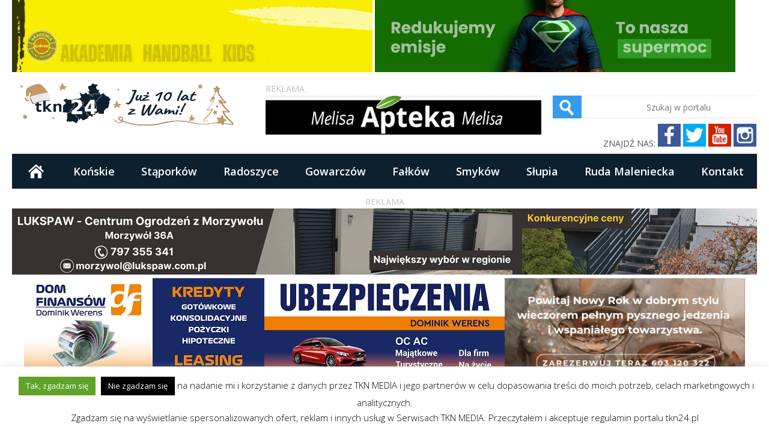

--- FILE ---
content_type: text/html; charset=UTF-8
request_url: https://tkn24.pl/tag/koncert/
body_size: 19949
content:
<!DOCTYPE html>
<!--[if IE 6]>
<html id="ie6" dir="ltr" lang="pl-PL"
	prefix="og: https://ogp.me/ns#" >
<![endif]-->
<!--[if IE 7]>
<html id="ie7" dir="ltr" lang="pl-PL"
	prefix="og: https://ogp.me/ns#" >
<![endif]-->
<!--[if IE 8]>
<html id="ie8" dir="ltr" lang="pl-PL"
	prefix="og: https://ogp.me/ns#" >
<![endif]-->
<!--[if !(IE 6) | !(IE 7) | !(IE 8)  ]><!-->
<html dir="ltr" lang="pl-PL"
	prefix="og: https://ogp.me/ns#" >
<!--<![endif]-->

<head>
<!-- Google tag (gtag.js) -->
<script async src="https://www.googletagmanager.com/gtag/js?id=G-L0QS7WK8RQ" type="a5fc4b2e5eaf9474ba4514b7-text/javascript"></script>
<script type="a5fc4b2e5eaf9474ba4514b7-text/javascript">
  window.dataLayer = window.dataLayer || [];
  function gtag(){dataLayer.push(arguments);}
  gtag('js', new Date());

  gtag('config', 'G-L0QS7WK8RQ');
</script>
<title>koncert - TKN24</title>

		<!-- All in One SEO 4.2.7.1 - aioseo.com -->
		<meta name="robots" content="max-image-preview:large" />
		<link rel="canonical" href="https://tkn24.pl/tag/koncert/" />
		<link rel="next" href="https://tkn24.pl/tag/koncert/page/2/" />
		<meta name="generator" content="All in One SEO (AIOSEO) 4.2.7.1 " />
		<script type="application/ld+json" class="aioseo-schema">
			{"@context":"https:\/\/schema.org","@graph":[{"@type":"BreadcrumbList","@id":"https:\/\/tkn24.pl\/tag\/koncert\/#breadcrumblist","itemListElement":[{"@type":"ListItem","@id":"https:\/\/tkn24.pl\/#listItem","position":1,"item":{"@type":"WebPage","@id":"https:\/\/tkn24.pl\/","name":"Home","description":"Wiadomo\u015bci Ko\u0144skie, informacje lokalne, powiat konecki","url":"https:\/\/tkn24.pl\/"},"nextItem":"https:\/\/tkn24.pl\/tag\/koncert\/#listItem"},{"@type":"ListItem","@id":"https:\/\/tkn24.pl\/tag\/koncert\/#listItem","position":2,"item":{"@type":"WebPage","@id":"https:\/\/tkn24.pl\/tag\/koncert\/","name":"koncert","url":"https:\/\/tkn24.pl\/tag\/koncert\/"},"previousItem":"https:\/\/tkn24.pl\/#listItem"}]},{"@type":"CollectionPage","@id":"https:\/\/tkn24.pl\/tag\/koncert\/#collectionpage","url":"https:\/\/tkn24.pl\/tag\/koncert\/","name":"koncert - TKN24","inLanguage":"pl-PL","isPartOf":{"@id":"https:\/\/tkn24.pl\/#website"},"breadcrumb":{"@id":"https:\/\/tkn24.pl\/tag\/koncert\/#breadcrumblist"}},{"@type":"Organization","@id":"https:\/\/tkn24.pl\/#organization","name":"TKN24","url":"https:\/\/tkn24.pl\/"},{"@type":"WebSite","@id":"https:\/\/tkn24.pl\/#website","url":"https:\/\/tkn24.pl\/","name":"TKN24","description":"Wiadomo\u015bci Ko\u0144skie, informacje lokalne, powiat konecki","inLanguage":"pl-PL","publisher":{"@id":"https:\/\/tkn24.pl\/#organization"}}]}
		</script>
		<!-- All in One SEO -->

<link rel='dns-prefetch' href='//www.googletagmanager.com' />
<link rel="alternate" type="application/rss+xml" title="TKN24 &raquo; Kanał z wpisami" href="https://tkn24.pl/feed/" />
<link rel="alternate" type="application/rss+xml" title="TKN24 &raquo; Kanał z komentarzami" href="https://tkn24.pl/comments/feed/" />
<link rel="alternate" type="application/rss+xml" title="TKN24 &raquo; Kanał z wpisami otagowanymi jako koncert" href="https://tkn24.pl/tag/koncert/feed/" />
<script type="a5fc4b2e5eaf9474ba4514b7-text/javascript">
window._wpemojiSettings = {"baseUrl":"https:\/\/s.w.org\/images\/core\/emoji\/14.0.0\/72x72\/","ext":".png","svgUrl":"https:\/\/s.w.org\/images\/core\/emoji\/14.0.0\/svg\/","svgExt":".svg","source":{"concatemoji":"https:\/\/tkn24.pl\/wp-includes\/js\/wp-emoji-release.min.js?ver=6.1.9"}};
/*! This file is auto-generated */
!function(e,a,t){var n,r,o,i=a.createElement("canvas"),p=i.getContext&&i.getContext("2d");function s(e,t){var a=String.fromCharCode,e=(p.clearRect(0,0,i.width,i.height),p.fillText(a.apply(this,e),0,0),i.toDataURL());return p.clearRect(0,0,i.width,i.height),p.fillText(a.apply(this,t),0,0),e===i.toDataURL()}function c(e){var t=a.createElement("script");t.src=e,t.defer=t.type="text/javascript",a.getElementsByTagName("head")[0].appendChild(t)}for(o=Array("flag","emoji"),t.supports={everything:!0,everythingExceptFlag:!0},r=0;r<o.length;r++)t.supports[o[r]]=function(e){if(p&&p.fillText)switch(p.textBaseline="top",p.font="600 32px Arial",e){case"flag":return s([127987,65039,8205,9895,65039],[127987,65039,8203,9895,65039])?!1:!s([55356,56826,55356,56819],[55356,56826,8203,55356,56819])&&!s([55356,57332,56128,56423,56128,56418,56128,56421,56128,56430,56128,56423,56128,56447],[55356,57332,8203,56128,56423,8203,56128,56418,8203,56128,56421,8203,56128,56430,8203,56128,56423,8203,56128,56447]);case"emoji":return!s([129777,127995,8205,129778,127999],[129777,127995,8203,129778,127999])}return!1}(o[r]),t.supports.everything=t.supports.everything&&t.supports[o[r]],"flag"!==o[r]&&(t.supports.everythingExceptFlag=t.supports.everythingExceptFlag&&t.supports[o[r]]);t.supports.everythingExceptFlag=t.supports.everythingExceptFlag&&!t.supports.flag,t.DOMReady=!1,t.readyCallback=function(){t.DOMReady=!0},t.supports.everything||(n=function(){t.readyCallback()},a.addEventListener?(a.addEventListener("DOMContentLoaded",n,!1),e.addEventListener("load",n,!1)):(e.attachEvent("onload",n),a.attachEvent("onreadystatechange",function(){"complete"===a.readyState&&t.readyCallback()})),(e=t.source||{}).concatemoji?c(e.concatemoji):e.wpemoji&&e.twemoji&&(c(e.twemoji),c(e.wpemoji)))}(window,document,window._wpemojiSettings);
</script>
<style type="text/css">
img.wp-smiley,
img.emoji {
	display: inline !important;
	border: none !important;
	box-shadow: none !important;
	height: 1em !important;
	width: 1em !important;
	margin: 0 0.07em !important;
	vertical-align: -0.1em !important;
	background: none !important;
	padding: 0 !important;
}
</style>
	<link rel='stylesheet' id='wt-style-css' href='https://tkn24.pl/wp-content/themes/metro-mag/style.css?ver=4.9.0' type='text/css' media='all' />
<style id='wt-style-inline-css' type='text/css'>
#main-menu, #main-menu ul li ul li a, 
 #main-menu ul li:hover ul li a, 
 #main-menu ul li.over ul li a { 
    background: #0d2030 
}

#wt-slider .slider-nav,
 #wt-slider .slider-text, 
 .widget_carousel li h4{
    background: #0d2030 
}
.post-nav .prev,
 .post-nav .next,
 #content .pagination a:hover,
 #content .pagination .current, 
 .widget_comments ul li{
    background: #0d2030 
}
.widget h3{
    background-color: #0d2030 
}
#comments .reply, 
 #respond input[type=submit], 
 #content .pagination a:hover, 
 #content .pagination .current, 
 .widget_tags a.button, 
 .tagcloud a, 
 .entry-footer .entry-tags a, 
 .widget_polls-widget .wp-polls .pollbar,
 .widget_polls-widget .wp-polls input.Buttons, 
 .button {
    background: #0d2030 
}

.widget_polls-widget .wp-polls .pollbar{
    border: 1px solid #0d2030 
}
#feat-cat1 .cat-header,
 #feat-cat1 .tag-title,
 #feat-cat1 .overlay a{
    background-color: #1b4363 
}

#feat-cat1 .overlay:hover{
 background: #1b4363;
 background: rgba(27,67,99 ,0.8)
}

#feat-cat2 .cat-header,
 #feat-cat2 .tag-title,
 #feat-cat2 .overlay a{
    background-color: #154a18 
}

#feat-cat2 .overlay:hover{
 background: #154a18;
 background: rgba(21,74,24 ,0.8)
}

#feat-cat3 .cat-header,
 #feat-cat3 .tag-title,
 #feat-cat3 .overlay a{
    background-color: #6b0202 
}

#feat-cat3 .overlay:hover{
 background: #6b0202;
 background: rgba(107,2,2 ,0.8)
}

#feat-cat4 .cat-header,
 #feat-cat4 .tag-title,
 #feat-cat4 .overlay a{
    background-color: #6e6e6e 
}

#feat-cat4 .overlay:hover{
 background: #6e6e6e;
 background: rgba(110,110,110 ,0.8)
}

#feat-cat5 .cat-header,
 #feat-cat5 .tag-title,
 #feat-cat5 .overlay a{
    background-color: #4c2752 
}

#feat-cat5 .overlay:hover{
 background: #4c2752;
 background: rgba(76,39,82 ,0.8)
}


</style>
<link rel='stylesheet' id='wp-block-library-css' href='https://tkn24.pl/wp-includes/css/dist/block-library/style.min.css?ver=6.1.9' type='text/css' media='all' />
<link rel='stylesheet' id='classic-theme-styles-css' href='https://tkn24.pl/wp-includes/css/classic-themes.min.css?ver=1' type='text/css' media='all' />
<style id='global-styles-inline-css' type='text/css'>
body{--wp--preset--color--black: #000000;--wp--preset--color--cyan-bluish-gray: #abb8c3;--wp--preset--color--white: #ffffff;--wp--preset--color--pale-pink: #f78da7;--wp--preset--color--vivid-red: #cf2e2e;--wp--preset--color--luminous-vivid-orange: #ff6900;--wp--preset--color--luminous-vivid-amber: #fcb900;--wp--preset--color--light-green-cyan: #7bdcb5;--wp--preset--color--vivid-green-cyan: #00d084;--wp--preset--color--pale-cyan-blue: #8ed1fc;--wp--preset--color--vivid-cyan-blue: #0693e3;--wp--preset--color--vivid-purple: #9b51e0;--wp--preset--gradient--vivid-cyan-blue-to-vivid-purple: linear-gradient(135deg,rgba(6,147,227,1) 0%,rgb(155,81,224) 100%);--wp--preset--gradient--light-green-cyan-to-vivid-green-cyan: linear-gradient(135deg,rgb(122,220,180) 0%,rgb(0,208,130) 100%);--wp--preset--gradient--luminous-vivid-amber-to-luminous-vivid-orange: linear-gradient(135deg,rgba(252,185,0,1) 0%,rgba(255,105,0,1) 100%);--wp--preset--gradient--luminous-vivid-orange-to-vivid-red: linear-gradient(135deg,rgba(255,105,0,1) 0%,rgb(207,46,46) 100%);--wp--preset--gradient--very-light-gray-to-cyan-bluish-gray: linear-gradient(135deg,rgb(238,238,238) 0%,rgb(169,184,195) 100%);--wp--preset--gradient--cool-to-warm-spectrum: linear-gradient(135deg,rgb(74,234,220) 0%,rgb(151,120,209) 20%,rgb(207,42,186) 40%,rgb(238,44,130) 60%,rgb(251,105,98) 80%,rgb(254,248,76) 100%);--wp--preset--gradient--blush-light-purple: linear-gradient(135deg,rgb(255,206,236) 0%,rgb(152,150,240) 100%);--wp--preset--gradient--blush-bordeaux: linear-gradient(135deg,rgb(254,205,165) 0%,rgb(254,45,45) 50%,rgb(107,0,62) 100%);--wp--preset--gradient--luminous-dusk: linear-gradient(135deg,rgb(255,203,112) 0%,rgb(199,81,192) 50%,rgb(65,88,208) 100%);--wp--preset--gradient--pale-ocean: linear-gradient(135deg,rgb(255,245,203) 0%,rgb(182,227,212) 50%,rgb(51,167,181) 100%);--wp--preset--gradient--electric-grass: linear-gradient(135deg,rgb(202,248,128) 0%,rgb(113,206,126) 100%);--wp--preset--gradient--midnight: linear-gradient(135deg,rgb(2,3,129) 0%,rgb(40,116,252) 100%);--wp--preset--duotone--dark-grayscale: url('#wp-duotone-dark-grayscale');--wp--preset--duotone--grayscale: url('#wp-duotone-grayscale');--wp--preset--duotone--purple-yellow: url('#wp-duotone-purple-yellow');--wp--preset--duotone--blue-red: url('#wp-duotone-blue-red');--wp--preset--duotone--midnight: url('#wp-duotone-midnight');--wp--preset--duotone--magenta-yellow: url('#wp-duotone-magenta-yellow');--wp--preset--duotone--purple-green: url('#wp-duotone-purple-green');--wp--preset--duotone--blue-orange: url('#wp-duotone-blue-orange');--wp--preset--font-size--small: 13px;--wp--preset--font-size--medium: 20px;--wp--preset--font-size--large: 36px;--wp--preset--font-size--x-large: 42px;--wp--preset--spacing--20: 0.44rem;--wp--preset--spacing--30: 0.67rem;--wp--preset--spacing--40: 1rem;--wp--preset--spacing--50: 1.5rem;--wp--preset--spacing--60: 2.25rem;--wp--preset--spacing--70: 3.38rem;--wp--preset--spacing--80: 5.06rem;}:where(.is-layout-flex){gap: 0.5em;}body .is-layout-flow > .alignleft{float: left;margin-inline-start: 0;margin-inline-end: 2em;}body .is-layout-flow > .alignright{float: right;margin-inline-start: 2em;margin-inline-end: 0;}body .is-layout-flow > .aligncenter{margin-left: auto !important;margin-right: auto !important;}body .is-layout-constrained > .alignleft{float: left;margin-inline-start: 0;margin-inline-end: 2em;}body .is-layout-constrained > .alignright{float: right;margin-inline-start: 2em;margin-inline-end: 0;}body .is-layout-constrained > .aligncenter{margin-left: auto !important;margin-right: auto !important;}body .is-layout-constrained > :where(:not(.alignleft):not(.alignright):not(.alignfull)){max-width: var(--wp--style--global--content-size);margin-left: auto !important;margin-right: auto !important;}body .is-layout-constrained > .alignwide{max-width: var(--wp--style--global--wide-size);}body .is-layout-flex{display: flex;}body .is-layout-flex{flex-wrap: wrap;align-items: center;}body .is-layout-flex > *{margin: 0;}:where(.wp-block-columns.is-layout-flex){gap: 2em;}.has-black-color{color: var(--wp--preset--color--black) !important;}.has-cyan-bluish-gray-color{color: var(--wp--preset--color--cyan-bluish-gray) !important;}.has-white-color{color: var(--wp--preset--color--white) !important;}.has-pale-pink-color{color: var(--wp--preset--color--pale-pink) !important;}.has-vivid-red-color{color: var(--wp--preset--color--vivid-red) !important;}.has-luminous-vivid-orange-color{color: var(--wp--preset--color--luminous-vivid-orange) !important;}.has-luminous-vivid-amber-color{color: var(--wp--preset--color--luminous-vivid-amber) !important;}.has-light-green-cyan-color{color: var(--wp--preset--color--light-green-cyan) !important;}.has-vivid-green-cyan-color{color: var(--wp--preset--color--vivid-green-cyan) !important;}.has-pale-cyan-blue-color{color: var(--wp--preset--color--pale-cyan-blue) !important;}.has-vivid-cyan-blue-color{color: var(--wp--preset--color--vivid-cyan-blue) !important;}.has-vivid-purple-color{color: var(--wp--preset--color--vivid-purple) !important;}.has-black-background-color{background-color: var(--wp--preset--color--black) !important;}.has-cyan-bluish-gray-background-color{background-color: var(--wp--preset--color--cyan-bluish-gray) !important;}.has-white-background-color{background-color: var(--wp--preset--color--white) !important;}.has-pale-pink-background-color{background-color: var(--wp--preset--color--pale-pink) !important;}.has-vivid-red-background-color{background-color: var(--wp--preset--color--vivid-red) !important;}.has-luminous-vivid-orange-background-color{background-color: var(--wp--preset--color--luminous-vivid-orange) !important;}.has-luminous-vivid-amber-background-color{background-color: var(--wp--preset--color--luminous-vivid-amber) !important;}.has-light-green-cyan-background-color{background-color: var(--wp--preset--color--light-green-cyan) !important;}.has-vivid-green-cyan-background-color{background-color: var(--wp--preset--color--vivid-green-cyan) !important;}.has-pale-cyan-blue-background-color{background-color: var(--wp--preset--color--pale-cyan-blue) !important;}.has-vivid-cyan-blue-background-color{background-color: var(--wp--preset--color--vivid-cyan-blue) !important;}.has-vivid-purple-background-color{background-color: var(--wp--preset--color--vivid-purple) !important;}.has-black-border-color{border-color: var(--wp--preset--color--black) !important;}.has-cyan-bluish-gray-border-color{border-color: var(--wp--preset--color--cyan-bluish-gray) !important;}.has-white-border-color{border-color: var(--wp--preset--color--white) !important;}.has-pale-pink-border-color{border-color: var(--wp--preset--color--pale-pink) !important;}.has-vivid-red-border-color{border-color: var(--wp--preset--color--vivid-red) !important;}.has-luminous-vivid-orange-border-color{border-color: var(--wp--preset--color--luminous-vivid-orange) !important;}.has-luminous-vivid-amber-border-color{border-color: var(--wp--preset--color--luminous-vivid-amber) !important;}.has-light-green-cyan-border-color{border-color: var(--wp--preset--color--light-green-cyan) !important;}.has-vivid-green-cyan-border-color{border-color: var(--wp--preset--color--vivid-green-cyan) !important;}.has-pale-cyan-blue-border-color{border-color: var(--wp--preset--color--pale-cyan-blue) !important;}.has-vivid-cyan-blue-border-color{border-color: var(--wp--preset--color--vivid-cyan-blue) !important;}.has-vivid-purple-border-color{border-color: var(--wp--preset--color--vivid-purple) !important;}.has-vivid-cyan-blue-to-vivid-purple-gradient-background{background: var(--wp--preset--gradient--vivid-cyan-blue-to-vivid-purple) !important;}.has-light-green-cyan-to-vivid-green-cyan-gradient-background{background: var(--wp--preset--gradient--light-green-cyan-to-vivid-green-cyan) !important;}.has-luminous-vivid-amber-to-luminous-vivid-orange-gradient-background{background: var(--wp--preset--gradient--luminous-vivid-amber-to-luminous-vivid-orange) !important;}.has-luminous-vivid-orange-to-vivid-red-gradient-background{background: var(--wp--preset--gradient--luminous-vivid-orange-to-vivid-red) !important;}.has-very-light-gray-to-cyan-bluish-gray-gradient-background{background: var(--wp--preset--gradient--very-light-gray-to-cyan-bluish-gray) !important;}.has-cool-to-warm-spectrum-gradient-background{background: var(--wp--preset--gradient--cool-to-warm-spectrum) !important;}.has-blush-light-purple-gradient-background{background: var(--wp--preset--gradient--blush-light-purple) !important;}.has-blush-bordeaux-gradient-background{background: var(--wp--preset--gradient--blush-bordeaux) !important;}.has-luminous-dusk-gradient-background{background: var(--wp--preset--gradient--luminous-dusk) !important;}.has-pale-ocean-gradient-background{background: var(--wp--preset--gradient--pale-ocean) !important;}.has-electric-grass-gradient-background{background: var(--wp--preset--gradient--electric-grass) !important;}.has-midnight-gradient-background{background: var(--wp--preset--gradient--midnight) !important;}.has-small-font-size{font-size: var(--wp--preset--font-size--small) !important;}.has-medium-font-size{font-size: var(--wp--preset--font-size--medium) !important;}.has-large-font-size{font-size: var(--wp--preset--font-size--large) !important;}.has-x-large-font-size{font-size: var(--wp--preset--font-size--x-large) !important;}
.wp-block-navigation a:where(:not(.wp-element-button)){color: inherit;}
:where(.wp-block-columns.is-layout-flex){gap: 2em;}
.wp-block-pullquote{font-size: 1.5em;line-height: 1.6;}
</style>
<link rel='stylesheet' id='cookie-law-info-css' href='https://tkn24.pl/wp-content/plugins/cookie-law-info/legacy/public/css/cookie-law-info-public.css?ver=3.0.5' type='text/css' media='all' />
<link rel='stylesheet' id='cookie-law-info-gdpr-css' href='https://tkn24.pl/wp-content/plugins/cookie-law-info/legacy/public/css/cookie-law-info-gdpr.css?ver=3.0.5' type='text/css' media='all' />
<link rel='stylesheet' id='__EPYT__style-css' href='https://tkn24.pl/wp-content/plugins/youtube-embed-plus/styles/ytprefs.min.css?ver=14.1.4.1' type='text/css' media='all' />
<style id='__EPYT__style-inline-css' type='text/css'>

                .epyt-gallery-thumb {
                        width: 33.333%;
                }
                
</style>
<link rel='stylesheet' id='colorbox-css' href='https://tkn24.pl/wp-content/plugins/slideshow-gallery/views/default/css/colorbox.css?ver=1.3.19' type='text/css' media='all' />
<link rel='stylesheet' id='fontawesome-css' href='https://tkn24.pl/wp-content/plugins/slideshow-gallery/views/default/css/fontawesome.css?ver=4.4.0' type='text/css' media='all' />
<script type="a5fc4b2e5eaf9474ba4514b7-text/javascript" src='https://tkn24.pl/wp-includes/js/jquery/jquery.min.js?ver=3.6.1' id='jquery-core-js'></script>
<script type="a5fc4b2e5eaf9474ba4514b7-text/javascript" src='https://tkn24.pl/wp-includes/js/jquery/jquery-migrate.min.js?ver=3.3.2' id='jquery-migrate-js'></script>
<script type="a5fc4b2e5eaf9474ba4514b7-text/javascript" id='cookie-law-info-js-extra'>
/* <![CDATA[ */
var Cli_Data = {"nn_cookie_ids":[],"cookielist":[],"non_necessary_cookies":[],"ccpaEnabled":"","ccpaRegionBased":"","ccpaBarEnabled":"","strictlyEnabled":["necessary","obligatoire"],"ccpaType":"gdpr","js_blocking":"","custom_integration":"","triggerDomRefresh":"","secure_cookies":""};
var cli_cookiebar_settings = {"animate_speed_hide":"500","animate_speed_show":"500","background":"#fff","border":"#444","border_on":"","button_1_button_colour":"#ffffff","button_1_button_hover":"#cccccc","button_1_link_colour":"#0037ef","button_1_as_button":"","button_1_new_win":"","button_2_button_colour":"#333","button_2_button_hover":"#292929","button_2_link_colour":"#0033ff","button_2_as_button":"","button_2_hidebar":"","button_3_button_colour":"#000","button_3_button_hover":"#000000","button_3_link_colour":"#fff","button_3_as_button":"1","button_3_new_win":"","button_4_button_colour":"#dedfe0","button_4_button_hover":"#b2b2b3","button_4_link_colour":"#333333","button_4_as_button":"1","button_7_button_colour":"#61a229","button_7_button_hover":"#4e8221","button_7_link_colour":"#fff","button_7_as_button":"1","button_7_new_win":"","font_family":"inherit","header_fix":"","notify_animate_hide":"1","notify_animate_show":"","notify_div_id":"#cookie-law-info-bar","notify_position_horizontal":"right","notify_position_vertical":"bottom","scroll_close":"1","scroll_close_reload":"","accept_close_reload":"","reject_close_reload":"","showagain_tab":"","showagain_background":"#fff","showagain_border":"#000","showagain_div_id":"#cookie-law-info-again","showagain_x_position":"100px","text":"#000","show_once_yn":"1","show_once":"150000","logging_on":"","as_popup":"","popup_overlay":"1","bar_heading_text":"","cookie_bar_as":"banner","popup_showagain_position":"bottom-right","widget_position":"left"};
var log_object = {"ajax_url":"https:\/\/tkn24.pl\/wp-admin\/admin-ajax.php"};
/* ]]> */
</script>
<script type="a5fc4b2e5eaf9474ba4514b7-text/javascript" src='https://tkn24.pl/wp-content/plugins/cookie-law-info/legacy/public/js/cookie-law-info-public.js?ver=3.0.5' id='cookie-law-info-js'></script>
<script type="a5fc4b2e5eaf9474ba4514b7-text/javascript" src='https://tkn24.pl/wp-content/themes/metro-mag/js/hoverIntent.js?ver=6.1.9' id='wt_hoverIntent-js'></script>
<script type="a5fc4b2e5eaf9474ba4514b7-text/javascript" src='https://tkn24.pl/wp-includes/js/hoverIntent.min.js?ver=1.10.2' id='hoverIntent-js'></script>
<script type="a5fc4b2e5eaf9474ba4514b7-text/javascript" src='https://tkn24.pl/wp-content/themes/metro-mag/js/superfish.js?ver=6.1.9' id='wt_superfish-js'></script>
<script type="a5fc4b2e5eaf9474ba4514b7-text/javascript" src='https://tkn24.pl/wp-content/themes/metro-mag/js/flexslider-min.js?ver=6.1.9' id='wt_slider-js'></script>
<script type="a5fc4b2e5eaf9474ba4514b7-text/javascript" src='https://tkn24.pl/wp-content/themes/metro-mag/js/lightbox.js?ver=6.1.9' id='wt_lightbox-js'></script>
<script type="a5fc4b2e5eaf9474ba4514b7-text/javascript" src='https://tkn24.pl/wp-content/themes/metro-mag/js/jflickrfeed.min.js?ver=6.1.9' id='wt_jflickrfeed-js'></script>
<script type="a5fc4b2e5eaf9474ba4514b7-text/javascript" src='https://tkn24.pl/wp-content/themes/metro-mag/js/jquery.mobilemenu.js?ver=6.1.9' id='wt_mobilemenu-js'></script>
<script type="a5fc4b2e5eaf9474ba4514b7-text/javascript" src='https://tkn24.pl/wp-content/themes/metro-mag/js/jcarousellite_1.0.1.min.js?ver=6.1.9' id='wt_jcarousellite-js'></script>
<script type="a5fc4b2e5eaf9474ba4514b7-text/javascript" src='https://tkn24.pl/wp-content/themes/metro-mag/js/jquery.easing.1.3.js?ver=6.1.9' id='wt_easing-js'></script>
<script type="a5fc4b2e5eaf9474ba4514b7-text/javascript" src='https://tkn24.pl/wp-content/themes/metro-mag/js/jquery.mousewheel.js?ver=6.1.9' id='wt_mousewheel-js'></script>
<script type="a5fc4b2e5eaf9474ba4514b7-text/javascript" src='https://tkn24.pl/wp-content/themes/metro-mag/js/MetroJs.min.js?ver=6.1.9' id='wt_metrojs-js'></script>
<script type="a5fc4b2e5eaf9474ba4514b7-text/javascript" src='https://tkn24.pl/wp-content/themes/metro-mag/js/custom.js?ver=6.1.9' id='wt_custom-js'></script>

<!-- Google Analytics snippet added by Site Kit -->
<script type="a5fc4b2e5eaf9474ba4514b7-text/javascript" src='https://www.googletagmanager.com/gtag/js?id=G-L0QS7WK8RQ' id='google_gtagjs-js' async></script>
<script type="a5fc4b2e5eaf9474ba4514b7-text/javascript" id='google_gtagjs-js-after'>
window.dataLayer = window.dataLayer || [];function gtag(){dataLayer.push(arguments);}
gtag("js", new Date());
gtag("set", "developer_id.dZTNiMT", true);
gtag("config", "G-L0QS7WK8RQ");
</script>

<!-- End Google Analytics snippet added by Site Kit -->
<script type="a5fc4b2e5eaf9474ba4514b7-text/javascript" id='__ytprefs__-js-extra'>
/* <![CDATA[ */
var _EPYT_ = {"ajaxurl":"https:\/\/tkn24.pl\/wp-admin\/admin-ajax.php","security":"9b8ebe7f52","gallery_scrolloffset":"20","eppathtoscripts":"https:\/\/tkn24.pl\/wp-content\/plugins\/youtube-embed-plus\/scripts\/","eppath":"https:\/\/tkn24.pl\/wp-content\/plugins\/youtube-embed-plus\/","epresponsiveselector":"[\"iframe.__youtube_prefs_widget__\"]","epdovol":"1","version":"14.1.4.1","evselector":"iframe.__youtube_prefs__[src], iframe[src*=\"youtube.com\/embed\/\"], iframe[src*=\"youtube-nocookie.com\/embed\/\"]","ajax_compat":"","ytapi_load":"light","pause_others":"","stopMobileBuffer":"1","facade_mode":"","not_live_on_channel":"","vi_active":"","vi_js_posttypes":[]};
/* ]]> */
</script>
<script type="a5fc4b2e5eaf9474ba4514b7-text/javascript" src='https://tkn24.pl/wp-content/plugins/youtube-embed-plus/scripts/ytprefs.min.js?ver=14.1.4.1' id='__ytprefs__-js'></script>
<script type="a5fc4b2e5eaf9474ba4514b7-text/javascript" src='https://tkn24.pl/wp-content/plugins/slideshow-gallery/views/default/js/gallery.js?ver=1.0' id='slideshow-gallery-js'></script>
<script type="a5fc4b2e5eaf9474ba4514b7-text/javascript" src='https://tkn24.pl/wp-content/plugins/slideshow-gallery/views/default/js/colorbox.js?ver=1.6.3' id='colorbox-js'></script>
<link rel="https://api.w.org/" href="https://tkn24.pl/wp-json/" /><link rel="alternate" type="application/json" href="https://tkn24.pl/wp-json/wp/v2/tags/5" /><link rel="EditURI" type="application/rsd+xml" title="RSD" href="https://tkn24.pl/xmlrpc.php?rsd" />
<link rel="wlwmanifest" type="application/wlwmanifest+xml" href="https://tkn24.pl/wp-includes/wlwmanifest.xml" />
<meta name="generator" content="WordPress 6.1.9" />
<meta name="generator" content="Site Kit by Google 1.87.0" /><script type="a5fc4b2e5eaf9474ba4514b7-text/javascript">
(function($) {
	var $document = $(document);
	
	$document.ready(function() {
		if (typeof $.fn.colorbox !== 'undefined') {
			$.extend($.colorbox.settings, {
				current: "Image {current} of {total}",
			    previous: "Previous",
			    next: "Next",
			    close: "Close",
			    xhrError: "This content failed to load",
			    imgError: "This image failed to load"
			});
		}
	});
})(jQuery);
</script><link rel="shortcut icon" href="https://tkn24.pl/wp-content/uploads/2018/08/logo-podpis.png" />	
<link rel="apple-touch-icon" href="https://tkn24.pl/wp-content/uploads/2021/04/apple-touch-tkn24-1.jpg" />	
<meta name="description" content=" Wiadomości, informacje z miejscowości Końskie i powiat konecki. Wiadomości z Końskich, ale i z miejscowości: Stąporków, Radoszyce, Gowarczów, Fałków, Smyków, Słupia Konecka, Ruda Maleniecka. Także sport, kultura. "  />
<meta name="keywords" content=" Końskie, Końskie wiadomości, Końskie informacje, wiadomości Końskie, informacje Końskie, wiadomości, informacje, sport, powiat konecki, powiat konecki wiadomości, powiat konecki informacje, informacje powiat konecki, wiadomości powiat konecki, Stąporków, wiadomości Stąporków, Stąporków wiadomości, sport Końskie, Końskie sport, wiadomości Radoszyce, Radoszyce wiadomości, Radoszyce, informacje Radoszyce, Radoszyce informacje, Gowarczów, wiadomości Gowarczów, Gowarczów wiadomości, informacje Gowarczów, Gowarczów informacje, gmina, powiat, Fałków, Ruda Maleniecka, Słupia Konecka, Smyków, kultura, edukacja, historia, wywiady, opinie"  />
<link rel="icon" href="https://tkn24.pl/wp-content/uploads/2021/04/cropped-logo-tkn24-32x32.png" sizes="32x32" />
<link rel="icon" href="https://tkn24.pl/wp-content/uploads/2021/04/cropped-logo-tkn24-192x192.png" sizes="192x192" />
<link rel="apple-touch-icon" href="https://tkn24.pl/wp-content/uploads/2021/04/cropped-logo-tkn24-180x180.png" />
<meta name="msapplication-TileImage" content="https://tkn24.pl/wp-content/uploads/2021/04/cropped-logo-tkn24-270x270.png" />
		<style type="text/css" id="wp-custom-css">
			/*
Tutaj możesz dodać własny CSS.

Naciśnij ikonkę pomocy, żeby dowiedzieć się więcej.
*/
#searchform .searchfield {
    width: 270px;
    display: block;
}
#bottomboxj {margin-top: 47px;}

@media only screen and (max-width: 479px){
#container {width: 98%;margin: 1%;}
#main-menu {width: 98%;}
#content .attachment-wt-cat-img {width: 98%; height: auto;}
#footer .widget {width:98%;}
.feat-cat .item-post .post-wrap {width: 70%;}
.sidebar {width: 98%;}
#topboxj {float:none; height:auto; width: auto;}
#header .search {width:100% !important;}
#searchform .searchfield {width: 86%; padding:13px 0;}
searchform .submit {width: 20%; padding:0;}
#bottomboxj {margin-top: 7px;}
#feat-posts .left {height: 440px;}
#feat-posts .post-text { height: auto; }
}		</style>
		<script async src="//pagead2.googlesyndication.com/pagead/js/adsbygoogle.js" type="a5fc4b2e5eaf9474ba4514b7-text/javascript"></script>
<script type="a5fc4b2e5eaf9474ba4514b7-text/javascript">
     (adsbygoogle = window.adsbygoogle || []).push({
          google_ad_client: "ca-pub-8528011766099104",
          enable_page_level_ads: false
     });
</script>

<meta charset="UTF-8" />
<meta name="viewport" content="width=device-width" />
<meta name="facebook-domain-verification" content="z6s5aboazl867kuc7hl4h7iw4z413f" />
<link rel="profile" href="https://gmpg.org/xfn/11" />
<link rel="pingback" href="https://tkn24.pl/xmlrpc.php" />
<!--[if lt IE 9]>
<script src="https://tkn24.pl/wp-content/themes/metro-mag/js/html5.js" type="text/javascript"></script>
<![endif]-->
<script type="a5fc4b2e5eaf9474ba4514b7-text/javascript">
	var themeDir = "https://tkn24.pl/wp-content/themes/metro-mag";
</script>
<script type="a5fc4b2e5eaf9474ba4514b7-text/javascript">
  (function(i,s,o,g,r,a,m){i['GoogleAnalyticsObject']=r;i[r]=i[r]||function(){
  (i[r].q=i[r].q||[]).push(arguments)},i[r].l=1*new Date();a=s.createElement(o),
  m=s.getElementsByTagName(o)[0];a.async=1;a.src=g;m.parentNode.insertBefore(a,m)
  })(window,document,'script','https://www.google-analytics.com/analytics.js','ga');

  ga('create', 'UA-69487885-1', 'auto');
  ga('send', 'pageview');

</script>

<script async custom-element="amp-ad" src="https://cdn.ampproject.org/v0/amp-ad-0.1.js" type="a5fc4b2e5eaf9474ba4514b7-text/javascript"></script>
</head>
<body class="archive tag tag-koncert tag-5">

<div id="container" class="hfeed">	
	
<div>
<a target="_blank" href="https://www.facebook.com/handballkonskie"><img src="https://tkn24.pl/wp-content/uploads/2025/08/baner-akademii-nowy.gif">   </a><a target="_blank" href="https://ecoserv.com.pl/firma/kariera/"><img src="https://tkn24.pl/wp-content/uploads/2025/09/Baner_Ecoserv_600x120-1.gif"></a><div class="push-right">
</div>
</div>

	<header id="header" role="banner">
		<div class="wrap">						
			<div class="logo">
							<h1>
					<a href="https://tkn24.pl" title="TKN24">
						<img src="https://tkn24.pl/wp-content/uploads/2025/12/Logo-swiateczne-boze-narodzenie-logo.png" alt="TKN24" />
					</a>
				</h1>	
				
			</div>	<!-- /logo -->	
		
<div id="boxjohny">
<font color="SILVER">REKLAMA</font><br>
<a target="_blank" href="https://melisaaptekamelisa.pl/"><img src="https://tkn24.pl/wp-content/uploads/2023/10/melisa-baner-1.bmp"></a><div id="topboxj">
<div class="search">
	<form method="get" id="searchform" action="https://tkn24.pl/">
		<input type="text" class="searchfield" name="s" id="s" placeholder="                        Szukaj w portalu" />
		<input type="submit" class="submit" name="submit" id="searchsubmit" value="Search" />

	</form>
	
			</div>
</div>
<div id="bottomboxj">
ZNAJDŹ NAS:
<a href="https://facebook.com/tkn24pl" target="_blank"><img src="https://tkn24.pl/wp-content/uploads/2015/07/facebook-e1437303675680.png" alt="Facebook" border="0" /></a>
<a href="https://twitter.com/tkn24pl" target="_blank"><img src="https://tkn24.pl/wp-content/uploads/2015/07/twitter-e1437303481141.png" alt="Twitter" border="0" /></a>
<a href="https://www.youtube.com/tkn24pl" target="_blank"><img src="https://tkn24.pl/wp-content/uploads/2015/07/youtube-e1437303376859.png" alt="YouTube" border="0" /></a>
<a href="https://instagram.com/tkn24pl" target="_blank"><img src="https://tkn24.pl/wp-content/uploads/2015/07/instagram-e1437303503944.png" alt="Instagram" border="0" /></a>

</div>
</div>
		
		</div> <!-- /wrap -->		
		
		<div id="main-menu">
			<ul id="menu-menu" class="menu"><li id="menu-item-9031" class="menu-item menu-item-type-custom menu-item-object-custom menu-item-home menu-item-9031"><a href="https://tkn24.pl/">Strona główna</a></li>
<li id="menu-item-9032" class="menu-item menu-item-type-taxonomy menu-item-object-category menu-item-9032"><a href="https://tkn24.pl/category/konskie/">Końskie</a></li>
<li id="menu-item-9034" class="menu-item menu-item-type-taxonomy menu-item-object-category menu-item-9034"><a href="https://tkn24.pl/category/staporkow/">Stąporków</a></li>
<li id="menu-item-9033" class="menu-item menu-item-type-taxonomy menu-item-object-category menu-item-9033"><a href="https://tkn24.pl/category/radoszyce/">Radoszyce</a></li>
<li id="menu-item-9038" class="menu-item menu-item-type-taxonomy menu-item-object-category menu-item-9038"><a href="https://tkn24.pl/category/gowarczow/">Gowarczów</a></li>
<li id="menu-item-9035" class="menu-item menu-item-type-taxonomy menu-item-object-category menu-item-9035"><a href="https://tkn24.pl/category/falkow/">Fałków</a></li>
<li id="menu-item-9036" class="menu-item menu-item-type-taxonomy menu-item-object-category menu-item-9036"><a href="https://tkn24.pl/category/smykow/">Smyków</a></li>
<li id="menu-item-9040" class="menu-item menu-item-type-taxonomy menu-item-object-category menu-item-9040"><a href="https://tkn24.pl/category/slupia/">Słupia</a></li>
<li id="menu-item-9037" class="menu-item menu-item-type-taxonomy menu-item-object-category menu-item-9037"><a href="https://tkn24.pl/category/maleniec/">Ruda Maleniecka</a></li>
<li id="menu-item-9039" class="menu-item menu-item-type-post_type menu-item-object-page menu-item-9039"><a href="https://tkn24.pl/kontakt/">Kontakt</a></li>
</ul>	
		</div>
		
		<div class="clearfix"></div>
			
	</header>

<center>
<font color="SILVER">REKLAMA</font><br>
<a target="_blank" href="https://tkn24.pl/hit-cenowy-w-lukspaw-kompletne-ogrodzenia-panelowe-w-nowych-fantastycznych-cenach-zdjecia/"><img src="https://tkn24.pl/wp-content/uploads/2023/03/lukspaw-marzec-2023.gif"></a><div>
<tbody>
<a target="_blank" href="https://ubezpieczeniawerens.pl/"><img src="https://tkn24.pl/wp-content/uploads/2022/08/Reklama-1-Dom-Finansowy.jpg"></a><a target="_blank" href="https://ubezpieczeniawerens.pl/"><img src="https://tkn24.pl/wp-content/uploads/2022/08/Reklama-2-Dom-Finansowy.jpg"></a><a target="_blank" href="https://www.dworzbozenna.pl/kuchnia/restauracja1"><img src="https://tkn24.pl/wp-content/uploads/2025/12/Prowincja-sylwester-TKN24-7.gif"></a>
<script data-cfasync="false" type="text/javascript" id="clever-core">
/* <![CDATA[ */
    (function (document, window) {
        var a, c = document.createElement("script"), f = window.frameElement;

        c.id = "CleverCoreLoader95780";
        c.src = "https://scripts.cleverwebserver.com/171b59767f3bdeacbc8545d7b6d06bff.js";

        c.async = !0;
        c.type = "text/javascript";
        c.setAttribute("data-target", window.name || (f && f.getAttribute("id")));
        c.setAttribute("data-callback", "put-your-callback-function-here");
        c.setAttribute("data-callback-url-click", "put-your-click-macro-here");
        c.setAttribute("data-callback-url-view", "put-your-view-macro-here");

        try {
            a = parent.document.getElementsByTagName("script")[0] || document.getElementsByTagName("script")[0];
        } catch (e) {
            a = !1;
        }

        a || (a = document.getElementsByTagName("head")[0] || document.getElementsByTagName("body")[0]);
        a.parentNode.insertBefore(c, a);
    })(document, window);
/* ]]> */
</script>

</tbody>
</div>
</center>

	<div id="main">	<div id="content">
		<div class="archive">
								<header class="page-header">
						<h1 class="page-title">Tag Archives: <span>koncert</span></h1>
											</header>
<article id="post-356679" class="post-356679 post type-post status-publish format-standard has-post-thumbnail hentry category-news category-iskonskie category-konskie category-kultura category-slider tag-koncert tag-koneckie-centrum-kultury tag-konskie tag-scena-2025 tag-xxix-przeglad-form-estradowych-scena-2025">
	
	<a href="https://tkn24.pl/scena-2025-poznajcie-laureatow-wideo-zdjecia/"><img width="305" height="175" src="https://tkn24.pl/wp-content/uploads/2025/12/XXIX-Przeglad-Form-Estradowych-SCENA-2025-koncert-finalowy-09-305x175.jpg" class="attachment-wt-cat-img size-wt-cat-img wp-post-image" alt="" decoding="async" /></a>
	
	<div class="post-right">
	
		<header class="entry-header">
			<h3 class="entry-title">				
				<a href="https://tkn24.pl/scena-2025-poznajcie-laureatow-wideo-zdjecia/">
					Scena 2025. Poznajcie laureatów! [wideo, zdjęcia]	
				</a>
									
			</h3>
		
			<div class="entry-meta">
				<span class="date">5 grudnia, 2025</span>
											<span class="comments"><a href="https://tkn24.pl/scena-2025-poznajcie-laureatow-wideo-zdjecia/#respond">no comments</a></span>		
								</div>	
		
		</header><!-- /entry-header -->

		<div class="entry-content">
			XXIX Przegląd Form Estradowych SCENA 2025 to już historia. W piątek wieczorem w Koneckim Centrum Kultury odbył się koncert finałowy, a zarazem poznaliśmy laureatów. Ich listę znajdziecie na końcu teg...		</div><!-- /entry-content -->

		<footer class="entry-footer">

		</footer><!-- /entry-footer -->
		
	</div> <!-- /post-right -->
	
</article><!-- /post-356679 -->

<article id="post-355497" class="post-355497 post type-post status-publish format-standard has-post-thumbnail hentry category-news category-is-staporkow category-kultura category-slider category-staporkow tag-big-banda tag-jarmark tag-jarmark-bozonarodzeniowy tag-koncert tag-mgokis-staporkow tag-miejsko-gminny-osrodek-kultury-i-sportu-w-staporkowie tag-plac-artystow tag-staporkow">
	
	<a href="https://tkn24.pl/mgokis-w-staporkowie-zaprasza-na-jarmark-bozonarodzeniowy/"><img width="305" height="175" src="https://tkn24.pl/wp-content/uploads/2025/11/MGOKiS-w-Staporkowie-zaprasza-na-Jarmark-Bozonarodzeniowy-1-wyr-305x175.jpg" class="attachment-wt-cat-img size-wt-cat-img wp-post-image" alt="" decoding="async" loading="lazy" /></a>
	
	<div class="post-right">
	
		<header class="entry-header">
			<h3 class="entry-title">				
				<a href="https://tkn24.pl/mgokis-w-staporkowie-zaprasza-na-jarmark-bozonarodzeniowy/">
					MGOKiS w Stąporkowie zaprasza na Jarmark Bożonarodzeniowy	
				</a>
									
			</h3>
		
			<div class="entry-meta">
				<span class="date">3 grudnia, 2025</span>
											<span class="comments"><a href="https://tkn24.pl/mgokis-w-staporkowie-zaprasza-na-jarmark-bozonarodzeniowy/#comments">4 komentarze</a></span>		
								</div>	
		
		</header><!-- /entry-header -->

		<div class="entry-content">
			Miejsko-Gminny Ośrodek Kultury i Sportu w Stąporkowie zaprasza na Jarmark Bożonarodzeniowy. Występy artystyczne, świąteczne jedzenie czy rękodzieło będą czekać na zainteresowanych przez dwa dni na Pl...		</div><!-- /entry-content -->

		<footer class="entry-footer">

		</footer><!-- /entry-footer -->
		
	</div> <!-- /post-right -->
	
</article><!-- /post-355497 -->

<article id="post-356199" class="post-356199 post type-post status-publish format-standard has-post-thumbnail hentry category-andrzejki-sylwester-2025 category-news category-iskonskie category-konskie category-kultura category-top category-slider tag-koncert tag-konskie tag-muzyka-na-zywo tag-nowy-rok tag-plac-kosciuszki tag-pokaz-laserow tag-powitanie-nowego-roku tag-sweet-combo tag-sylwester">
	
	<a href="https://tkn24.pl/sylwester-2025-w-konskich-bedzie-muzyka-na-zywo-i-pokaz-laserow-wideo/"><img width="305" height="175" src="https://tkn24.pl/wp-content/uploads/2023/01/Sylwester-na-rynku-w-Konskich-05-305x175.jpg" class="attachment-wt-cat-img size-wt-cat-img wp-post-image" alt="" decoding="async" loading="lazy" /></a>
	
	<div class="post-right">
	
		<header class="entry-header">
			<h3 class="entry-title">				
				<a href="https://tkn24.pl/sylwester-2025-w-konskich-bedzie-muzyka-na-zywo-i-pokaz-laserow-wideo/">
					Sylwester 2025 w Końskich. Będzie muzyka na żywo i pokaz laserów [wide...	
				</a>
									
			</h3>
		
			<div class="entry-meta">
				<span class="date">2 grudnia, 2025</span>
											<span class="comments"><a href="https://tkn24.pl/sylwester-2025-w-konskich-bedzie-muzyka-na-zywo-i-pokaz-laserow-wideo/#comments">2 komentarze</a></span>		
								</div>	
		
		</header><!-- /entry-header -->

		<div class="entry-content">
			Pozostał już niecały miesiąc 2025 roku. W Końskich sylwestrowe obchody w tym roku zmienią nieco swoją formę. Tym razem na Placu Kościuszki wybrzmi muzyka na żywo!		</div><!-- /entry-content -->

		<footer class="entry-footer">

		</footer><!-- /entry-footer -->
		
	</div> <!-- /post-right -->
	
</article><!-- /post-356199 -->

<article id="post-355198" class="post-355198 post type-post status-publish format-standard has-post-thumbnail hentry category-konskie category-kultura category-slider tag-chlopcy-bigbeatowcy tag-dominika-wrobel-i-chlopcy-bigbeatowcy tag-koncert tag-koneckie-centrum-kultury tag-marcin-i-dominika-wrobel">
	
	<a href="https://tkn24.pl/muzyczna-podroz-do-lat-70-i-80-w-koneckim-centrum-kultury/"><img width="305" height="175" src="https://tkn24.pl/wp-content/uploads/2025/11/Dominika-Wrobel-305x175.png" class="attachment-wt-cat-img size-wt-cat-img wp-post-image" alt="" decoding="async" loading="lazy" /></a>
	
	<div class="post-right">
	
		<header class="entry-header">
			<h3 class="entry-title">				
				<a href="https://tkn24.pl/muzyczna-podroz-do-lat-70-i-80-w-koneckim-centrum-kultury/">
					Muzyczna podróż do lat 70. i 80. w Koneckim Centrum Kultury [wideo]	
				</a>
									
			</h3>
		
			<div class="entry-meta">
				<span class="date">2 grudnia, 2025</span>
											<span class="comments"><a href="https://tkn24.pl/muzyczna-podroz-do-lat-70-i-80-w-koneckim-centrum-kultury/#respond">no comments</a></span>		
								</div>	
		
		</header><!-- /entry-header -->

		<div class="entry-content">
			Koneckie Centrum Kultury zaprasza na wyjątkowy muzyczny wieczór pełen energii i nostalgii. Już 7 grudnia scenę KCK wypełnią polskie przeboje lat 70. i 80., które zaprezentują Dominika Wróbel &amp; Ch...		</div><!-- /entry-content -->

		<footer class="entry-footer">

		</footer><!-- /entry-footer -->
		
	</div> <!-- /post-right -->
	
</article><!-- /post-355198 -->

<article id="post-354668" class="post-354668 post type-post status-publish format-standard has-post-thumbnail hentry category-edu category-konskie category-kultura category-slider tag-koncert tag-koncert-dla-niepodleglej tag-konskie tag-panstwowa-szkola-muzyczna-i-stopnia-w-konskich tag-szkola-muzyczna-w-konskich">
	
	<a href="https://tkn24.pl/szkola-muzyczna-dla-niepodleglej-posluchajcie-koncertu-w-calosci-wideo-zdjecia/"><img width="305" height="175" src="https://tkn24.pl/wp-content/uploads/2025/11/Koncert-z-okazji-Swieta-Niepodleglosci-2025-PSM-Konskie-3-305x175.jpg" class="attachment-wt-cat-img size-wt-cat-img wp-post-image" alt="" decoding="async" loading="lazy" /></a>
	
	<div class="post-right">
	
		<header class="entry-header">
			<h3 class="entry-title">				
				<a href="https://tkn24.pl/szkola-muzyczna-dla-niepodleglej-posluchajcie-koncertu-w-calosci-wideo-zdjecia/">
					Szkoła Muzyczna dla Niepodległej. Posłuchajcie koncertu w całości [wid...	
				</a>
									
			</h3>
		
			<div class="entry-meta">
				<span class="date">14 listopada, 2025</span>
											<span class="comments"><a href="https://tkn24.pl/szkola-muzyczna-dla-niepodleglej-posluchajcie-koncertu-w-calosci-wideo-zdjecia/#respond">no comments</a></span>		
								</div>	
		
		</header><!-- /entry-header -->

		<div class="entry-content">
			W czwartek wieczorem w Państwowej Szkole Muzycznej I Stopnia w Końskich odbył się koncert z okazji 107. rocznicy Odzyskania przez Polskę Niepodległości. Pokazujemy go Państwu w całości.		</div><!-- /entry-content -->

		<footer class="entry-footer">

		</footer><!-- /entry-footer -->
		
	</div> <!-- /post-right -->
	
</article><!-- /post-354668 -->

<article id="post-354456" class="post-354456 post type-post status-publish format-standard has-post-thumbnail hentry category-news category-konskie category-kultura category-slider tag-11-listopada tag-alla-polacca-mistrzowskie-interpretacje tag-koncert tag-koneckie-centrum-kultury tag-konskie tag-swieto-niepodleglosci">
	
	<a href="https://tkn24.pl/mistrzowskie-interpretacje-na-swieto-niepodleglosci-zobaczcie-fragmenty-koncertu-alla-polacca/"><img width="305" height="175" src="https://tkn24.pl/wp-content/uploads/2025/11/Alla-Polacca-Mistrzowskie-Interpretacje.-Koncert-na-Swieto-Niepodleglosci-w-Koneckim-Centrum-Kultury-08-305x175.jpg" class="attachment-wt-cat-img size-wt-cat-img wp-post-image" alt="" decoding="async" loading="lazy" /></a>
	
	<div class="post-right">
	
		<header class="entry-header">
			<h3 class="entry-title">				
				<a href="https://tkn24.pl/mistrzowskie-interpretacje-na-swieto-niepodleglosci-zobaczcie-fragmenty-koncertu-alla-polacca/">
					Mistrzowskie interpretacje na Święto Niepodległości. Zobaczcie fragmen...	
				</a>
									
			</h3>
		
			<div class="entry-meta">
				<span class="date">12 listopada, 2025</span>
											<span class="comments"><a href="https://tkn24.pl/mistrzowskie-interpretacje-na-swieto-niepodleglosci-zobaczcie-fragmenty-koncertu-alla-polacca/#respond">no comments</a></span>		
								</div>	
		
		</header><!-- /entry-header -->

		<div class="entry-content">
			Wybitny poziom muzyczny i utwory wybitnych polskich kompozytorów miasto i gmina Końskie zaserwowała wszystkim chętnym, którzy we wtorek 11 listopada wybrali się do Koneckiego Centrum Kultury. Posłuch...		</div><!-- /entry-content -->

		<footer class="entry-footer">

		</footer><!-- /entry-footer -->
		
	</div> <!-- /post-right -->
	
</article><!-- /post-354456 -->

<article id="post-353765" class="post-353765 post type-post status-publish format-standard has-post-thumbnail hentry category-konskie category-kultura category-slider tag-koncert tag-koncert-patriotyczny tag-narodowe-swieto-niepodleglosci tag-psm-i-stopnia-w-konskich tag-swieto-niepodleglosci">
	
	<a href="https://tkn24.pl/szkola-muzyczna-w-konskich-zaprasza-wszystkich-na-patriotyczny-koncert/"><img width="305" height="175" src="https://tkn24.pl/wp-content/uploads/2025/11/PSM-Koncert-11-Listopada-305x175.jpg" class="attachment-wt-cat-img size-wt-cat-img wp-post-image" alt="" decoding="async" loading="lazy" /></a>
	
	<div class="post-right">
	
		<header class="entry-header">
			<h3 class="entry-title">				
				<a href="https://tkn24.pl/szkola-muzyczna-w-konskich-zaprasza-wszystkich-na-patriotyczny-koncert/">
					Szkoła muzyczna w Końskich zaprasza wszystkich na patriotyczny koncert...	
				</a>
									
			</h3>
		
			<div class="entry-meta">
				<span class="date">11 listopada, 2025</span>
											<span class="comments"><a href="https://tkn24.pl/szkola-muzyczna-w-konskich-zaprasza-wszystkich-na-patriotyczny-koncert/#respond">no comments</a></span>		
								</div>	
		
		</header><!-- /entry-header -->

		<div class="entry-content">
			W czwartek 13 listopada o godz. 17.00 w sali koncertowej Państwowej Szkoły Muzycznej I stopnia w Końskich odbędzie się koncert z okazji Święta Niepodległości. Wstęp jest wolny.		</div><!-- /entry-content -->

		<footer class="entry-footer">

		</footer><!-- /entry-footer -->
		
	</div> <!-- /post-right -->
	
</article><!-- /post-353765 -->

<article id="post-354027" class="post-354027 post type-post status-publish format-standard has-post-thumbnail hentry category-edu category-kultura category-slider category-staporkow tag-czarna tag-koncert tag-konskie tag-parafia-matki-bozej-wychowawczyni tag-piesni-patriotyczne tag-sosnowscy-i-przyjaciele tag-widowisko-slowno-muzyczne">
	
	<a href="https://tkn24.pl/w-czarnej-spiewali-dla-niepodleglej-z-okazji-swieta-niepodleglosci-wideo-zdjecia/"><img width="305" height="175" src="https://tkn24.pl/wp-content/uploads/2025/11/W-Czarnej-spiewali-dla-Niepodleglej-z-okazji-Swieta-Niepodleglosci-3-305x175.jpeg" class="attachment-wt-cat-img size-wt-cat-img wp-post-image" alt="" decoding="async" loading="lazy" /></a>
	
	<div class="post-right">
	
		<header class="entry-header">
			<h3 class="entry-title">				
				<a href="https://tkn24.pl/w-czarnej-spiewali-dla-niepodleglej-z-okazji-swieta-niepodleglosci-wideo-zdjecia/">
					W Czarnej śpiewali dla Niepodległej z okazji Święta Niepodległości [wi...	
				</a>
									
			</h3>
		
			<div class="entry-meta">
				<span class="date">10 listopada, 2025</span>
											<span class="comments"><a href="https://tkn24.pl/w-czarnej-spiewali-dla-niepodleglej-z-okazji-swieta-niepodleglosci-wideo-zdjecia/#comments">1 comment</a></span>		
								</div>	
		
		</header><!-- /entry-header -->

		<div class="entry-content">
			W niedzielę, 9 listopada, w Sanktuarium Matki Bożej Wychowawczyni w Czarnej miało miejsce widowisko słowno-muzyczne &#8222;Śpiewajmy dla Niepodległej&#8221;, przygotowane z okazji 107. rocznicy Odzys...		</div><!-- /entry-content -->

		<footer class="entry-footer">

		</footer><!-- /entry-footer -->
		
	</div> <!-- /post-right -->
	
</article><!-- /post-354027 -->

<article id="post-354006" class="post-354006 post type-post status-publish format-standard has-post-thumbnail hentry category-konskie category-kultura category-slider tag-chor-sercem-mlodzi tag-koncert tag-konskie tag-parafia-matki-bozej-nieustajacej-pomocy tag-piesni-patriotyczne tag-swieto-niepodleglosci">
	
	<a href="https://tkn24.pl/sercem-mlodzi-spiewali-dla-niepodleglej-w-konskich-wideo-zdjecia/"><img width="305" height="175" src="https://tkn24.pl/wp-content/uploads/2025/11/Sercem-Mlodzi-spiewali-dla-Niepodleglej-w-Konskich-02-305x175.jpg" class="attachment-wt-cat-img size-wt-cat-img wp-post-image" alt="" decoding="async" loading="lazy" /></a>
	
	<div class="post-right">
	
		<header class="entry-header">
			<h3 class="entry-title">				
				<a href="https://tkn24.pl/sercem-mlodzi-spiewali-dla-niepodleglej-w-konskich-wideo-zdjecia/">
					Sercem Młodzi śpiewali dla Niepodległej w Końskich [wideo, zdjęcia]...	
				</a>
									
			</h3>
		
			<div class="entry-meta">
				<span class="date">10 listopada, 2025</span>
											<span class="comments"><a href="https://tkn24.pl/sercem-mlodzi-spiewali-dla-niepodleglej-w-konskich-wideo-zdjecia/#respond">no comments</a></span>		
								</div>	
		
		</header><!-- /entry-header -->

		<div class="entry-content">
			Z okazji zbliżającego się Święta Niepodległości, w niedzielę 9 listopada, w kościele parafialnym pw. Matki Bożej Nieustającej Pomocy w Końskich, wystąpił chór Sercem Młodzi. Seniorzy śpiewali pieśni ...		</div><!-- /entry-content -->

		<footer class="entry-footer">

		</footer><!-- /entry-footer -->
		
	</div> <!-- /post-right -->
	
</article><!-- /post-354006 -->

<article id="post-354004" class="post-354004 post type-post status-publish format-standard has-post-thumbnail hentry category-konskie category-kultura category-slider tag-jericho-brass-collective tag-koncert tag-koneckie-centrum-kultury tag-konskie tag-wojtek-pilichowski tag-zaduszki-jazzowe">
	
	<a href="https://tkn24.pl/xxii-zaduszki-jazzowe-z-wojtkiem-pilichowskim-obszerny-fragment-koncertu-wideo-zdjecia/"><img width="305" height="175" src="https://tkn24.pl/wp-content/uploads/2025/11/XXII-Zaduszki-Jazzowe-16-305x175.jpg" class="attachment-wt-cat-img size-wt-cat-img wp-post-image" alt="" decoding="async" loading="lazy" /></a>
	
	<div class="post-right">
	
		<header class="entry-header">
			<h3 class="entry-title">				
				<a href="https://tkn24.pl/xxii-zaduszki-jazzowe-z-wojtkiem-pilichowskim-obszerny-fragment-koncertu-wideo-zdjecia/">
					XXII Zaduszki Jazzowe z Wojtkiem Pilichowskim. Obszerny fragment konce...	
				</a>
									
			</h3>
		
			<div class="entry-meta">
				<span class="date">10 listopada, 2025</span>
											<span class="comments"><a href="https://tkn24.pl/xxii-zaduszki-jazzowe-z-wojtkiem-pilichowskim-obszerny-fragment-koncertu-wideo-zdjecia/#respond">no comments</a></span>		
								</div>	
		
		</header><!-- /entry-header -->

		<div class="entry-content">
			W piątek, 7 listopada, w Koneckim Centrum Kultury odbyły się XXII Zaduszki Jazzowe, podczas których wystąpił Wojtek Pilichowski wraz z zespołem Jericho Brass Collective. To jedno z najważniejszych wy...		</div><!-- /entry-content -->

		<footer class="entry-footer">

		</footer><!-- /entry-footer -->
		
	</div> <!-- /post-right -->
	
</article><!-- /post-354004 -->

<article id="post-353859" class="post-353859 post type-post status-publish format-standard has-post-thumbnail hentry category-konskie category-kultura category-top category-slider tag-jericho-brass-collective tag-koncert tag-koneckie-centrum-kultury tag-konskie tag-markowe-granie tag-wojtek-pilichowski tag-wystawa tag-zaduszki-jazzowe">
	
	<a href="https://tkn24.pl/xxii-zaduszki-jazzowe-z-wojtkiem-pilichowskim-i-jericho-brass-collective-wideo-zdjecia/"><img width="305" height="175" src="https://tkn24.pl/wp-content/uploads/2025/11/XXII-Zaduszki-Jazzowe-14-305x175.jpg" class="attachment-wt-cat-img size-wt-cat-img wp-post-image" alt="" decoding="async" loading="lazy" /></a>
	
	<div class="post-right">
	
		<header class="entry-header">
			<h3 class="entry-title">				
				<a href="https://tkn24.pl/xxii-zaduszki-jazzowe-z-wojtkiem-pilichowskim-i-jericho-brass-collective-wideo-zdjecia/">
					XXII Zaduszki Jazzowe z Wojtkiem Pilichowskim i Jericho Brass Collecti...	
				</a>
									
			</h3>
		
			<div class="entry-meta">
				<span class="date">7 listopada, 2025</span>
											<span class="comments"><a href="https://tkn24.pl/xxii-zaduszki-jazzowe-z-wojtkiem-pilichowskim-i-jericho-brass-collective-wideo-zdjecia/#comments">2 komentarze</a></span>		
								</div>	
		
		</header><!-- /entry-header -->

		<div class="entry-content">
			XXII edycja Zaduszek Jazzowych miała miejsce w piątkowy wieczór w Koneckim Centrum Kultury. To jedno z najważniejszych wydarzeń kulturalnych naszego regionu. W tym roku wystąpił Wojtek Pilichowski z ...		</div><!-- /entry-content -->

		<footer class="entry-footer">

		</footer><!-- /entry-footer -->
		
	</div> <!-- /post-right -->
	
</article><!-- /post-353859 -->

<article id="post-353494" class="post-353494 post type-post status-publish format-standard has-post-thumbnail hentry category-edu category-news category-iskonskie category-konskie category-kultura category-top category-slider tag-alla-polaca tag-gmina-konskie tag-koncert tag-koneckie-centrum-kultury tag-konskie tag-obchody tag-swieto-niepodleglosci tag-uroczystosc">
	
	<a href="https://tkn24.pl/dwa-dni-uroczystych-gminnych-obchodow-swieta-niepodleglosci-w-konskich-wideo/"><img width="305" height="175" src="https://tkn24.pl/wp-content/uploads/2024/11/Swieto-Niepodleglosci-Konskie-2024-42-305x175.jpg" class="attachment-wt-cat-img size-wt-cat-img wp-post-image" alt="" decoding="async" loading="lazy" /></a>
	
	<div class="post-right">
	
		<header class="entry-header">
			<h3 class="entry-title">				
				<a href="https://tkn24.pl/dwa-dni-uroczystych-gminnych-obchodow-swieta-niepodleglosci-w-konskich-wideo/">
					Dwa dni uroczystych gminnych obchodów Święta Niepodległości w Końskich...	
				</a>
									
			</h3>
		
			<div class="entry-meta">
				<span class="date">4 listopada, 2025</span>
											<span class="comments"><a href="https://tkn24.pl/dwa-dni-uroczystych-gminnych-obchodow-swieta-niepodleglosci-w-konskich-wideo/#comments">6 komentarzy</a></span>		
								</div>	
		
		</header><!-- /entry-header -->

		<div class="entry-content">
			Gmina Końskie zaprasza na uroczyste obchody 107. rocznicy Odzyskania Niepodległości przez Polskę. W tym roku święto to potrwa dwa dni, a pierwsza część odbędzie się już 6 listopada.		</div><!-- /entry-content -->

		<footer class="entry-footer">

		</footer><!-- /entry-footer -->
		
	</div> <!-- /post-right -->
	
</article><!-- /post-353494 -->

<article id="post-352822" class="post-352822 post type-post status-publish format-standard has-post-thumbnail hentry category-kultura category-radoszyce category-slider tag-antoniow tag-antoniow-rock-fest tag-batna tag-dezerter tag-farben-lehre tag-granderis tag-hook tag-kilmara tag-kobranocka tag-koncert tag-kornik tag-line-up tag-luxtorpeda tag-moyra tag-orgasmatron tag-pull-the-wire tag-radoszyce tag-rock tag-strachy-na-lachy tag-turbo tag-uzi">
	
	<a href="https://tkn24.pl/antoniow-rock-fest-2026-z-mocnym-line-upem-znamy-szczegoly-imprezy/"><img width="305" height="175" src="https://tkn24.pl/wp-content/uploads/2025/10/Line-up-na-Antoniow-Rock-Fest-2026-305x175.jpg" class="attachment-wt-cat-img size-wt-cat-img wp-post-image" alt="" decoding="async" loading="lazy" /></a>
	
	<div class="post-right">
	
		<header class="entry-header">
			<h3 class="entry-title">				
				<a href="https://tkn24.pl/antoniow-rock-fest-2026-z-mocnym-line-upem-znamy-szczegoly-imprezy/">
					Antoniów Rock Fest 2026 z mocnym line-upem. Znamy szczegóły imprezy...	
				</a>
									
			</h3>
		
			<div class="entry-meta">
				<span class="date">1 listopada, 2025</span>
											<span class="comments"><a href="https://tkn24.pl/antoniow-rock-fest-2026-z-mocnym-line-upem-znamy-szczegoly-imprezy/#respond">no comments</a></span>		
								</div>	
		
		</header><!-- /entry-header -->

		<div class="entry-content">
			Wiemy już, że kolejna edycja Antoniów Rock Fest, czyli największej tego typu imprezy w naszym regionie, odbędzie się w dniach 3-4 lipca 2026 roku. Trzeba przyznać, że line-up koncertowy będzie napraw...		</div><!-- /entry-content -->

		<footer class="entry-footer">

		</footer><!-- /entry-footer -->
		
	</div> <!-- /post-right -->
	
</article><!-- /post-352822 -->

<article id="post-336461" class="post-336461 post type-post status-publish format-standard has-post-thumbnail hentry category-konskie category-kultura category-slider tag-jazz tag-koncert tag-koneckie-centrum-kultury tag-konskie tag-wojtek-pilichowski tag-zaduszki-jazzowe">
	
	<a href="https://tkn24.pl/wojciech-pilichowski-gwiazda-xxii-edycji-zaduszek-jazzowych/"><img width="305" height="175" src="https://tkn24.pl/wp-content/uploads/2025/05/Wojciech-Pilichowski-gwiazda-XXII-edycji-Zaduszek-Jazzowych-wyr-305x175.jpg" class="attachment-wt-cat-img size-wt-cat-img wp-post-image" alt="" decoding="async" loading="lazy" /></a>
	
	<div class="post-right">
	
		<header class="entry-header">
			<h3 class="entry-title">				
				<a href="https://tkn24.pl/wojciech-pilichowski-gwiazda-xxii-edycji-zaduszek-jazzowych/">
					Wojciech Pilichowski gwiazdą XXII edycji Zaduszek Jazzowych	
				</a>
									
			</h3>
		
			<div class="entry-meta">
				<span class="date">31 października, 2025</span>
											<span class="comments"><a href="https://tkn24.pl/wojciech-pilichowski-gwiazda-xxii-edycji-zaduszek-jazzowych/#respond">no comments</a></span>		
								</div>	
		
		</header><!-- /entry-header -->

		<div class="entry-content">
			W piątek 7 listopada rozpocznie się XXII edycja Zaduszek Jazzowych, czyli niezwykłego koncertu, który organizowany jest w Końskich od wielu lat. W tym dniu wystąpi basista Wojciech Pilichowski.		</div><!-- /entry-content -->

		<footer class="entry-footer">

		</footer><!-- /entry-footer -->
		
	</div> <!-- /post-right -->
	
</article><!-- /post-336461 -->

<article id="post-352082" class="post-352082 post type-post status-publish format-standard has-post-thumbnail hentry category-kultura category-slider category-staporkow tag-grazyna-brodzinska tag-koncert tag-opera tag-staporkow tag-strauss-ensamble tag-towarzystwo-przyjaciol-czarnieckiej-gory">
	
	<a href="https://tkn24.pl/grazyna-brodzinska-zachwycala-swoim-spiewem-w-staporkowie-zdjecia/"><img width="305" height="175" src="https://tkn24.pl/wp-content/uploads/2025/10/Grazyna-Brodzinska-zachwycala-swoim-spiewem-w-Staporkowie-11-305x175.jpg" class="attachment-wt-cat-img size-wt-cat-img wp-post-image" alt="" decoding="async" loading="lazy" /></a>
	
	<div class="post-right">
	
		<header class="entry-header">
			<h3 class="entry-title">				
				<a href="https://tkn24.pl/grazyna-brodzinska-zachwycala-swoim-spiewem-w-staporkowie-zdjecia/">
					Grażyna Brodzińska zachwycała swoim śpiewem w Stąporkowie [zdjęcia]...	
				</a>
									
			</h3>
		
			<div class="entry-meta">
				<span class="date">19 października, 2025</span>
											<span class="comments"><a href="https://tkn24.pl/grazyna-brodzinska-zachwycala-swoim-spiewem-w-staporkowie-zdjecia/#respond">no comments</a></span>		
								</div>	
		
		</header><!-- /entry-header -->

		<div class="entry-content">
			W sobotni wieczór, Towarzystwo Przyjaciół Czarnieckiej Góry zaprosiło do Miejsko-Gminnego Ośrodka Kultury i Sportu, gdzie miał miejsce niezwykły występ. Dobrze znana śpiewaczka operetkowa Grażyna Bro...		</div><!-- /entry-content -->

		<footer class="entry-footer">

		</footer><!-- /entry-footer -->
		
	</div> <!-- /post-right -->
	
</article><!-- /post-352082 -->

<article id="post-352008" class="post-352008 post type-post status-publish format-standard has-post-thumbnail hentry category-konskie category-kultura category-slider tag-emo-rock tag-indie-rock tag-koncert tag-koneckie-centrum-kultury tag-konskie tag-muzyka-alternatywna tag-sala-widowiskowa tag-septembie tag-szpital-uniwersytecki">
	
	<a href="https://tkn24.pl/szpital-uniwersytecki-zagral-w-koneckim-centrum-kultury-wideo-zdjecia/"><img width="305" height="175" src="https://tkn24.pl/wp-content/uploads/2025/10/Koncert-Szpitala-Uniwersyteckiego-i-Septembie-18-305x175.jpg" class="attachment-wt-cat-img size-wt-cat-img wp-post-image" alt="" decoding="async" loading="lazy" /></a>
	
	<div class="post-right">
	
		<header class="entry-header">
			<h3 class="entry-title">				
				<a href="https://tkn24.pl/szpital-uniwersytecki-zagral-w-koneckim-centrum-kultury-wideo-zdjecia/">
					Szpital Uniwersytecki zagrał w Koneckim Centrum Kultury [wideo, zdjęci...	
				</a>
									
			</h3>
		
			<div class="entry-meta">
				<span class="date">18 października, 2025</span>
											<span class="comments"><a href="https://tkn24.pl/szpital-uniwersytecki-zagral-w-koneckim-centrum-kultury-wideo-zdjecia/#respond">no comments</a></span>		
								</div>	
		
		</header><!-- /entry-header -->

		<div class="entry-content">
			W piątkowy wieczór, w sali widowiskowej Koneckiego Centrum Kultury, miał miejsce koncert zespołu Szpital Uniwersytecki. Wielu miłośników muzyki niezależnej przybyło, aby posłuchać lokalnych artystów....		</div><!-- /entry-content -->

		<footer class="entry-footer">

		</footer><!-- /entry-footer -->
		
	</div> <!-- /post-right -->
	
</article><!-- /post-352008 -->

<article id="post-351624" class="post-351624 post type-post status-publish format-standard has-post-thumbnail hentry category-edu category-news category-konskie category-kultura category-slider tag-dzien-edukacji-narodowej tag-koncert tag-konskie tag-panstwowa-szkola-muzyczna-i-stopnia-w-konskich tag-szkola-muzyczna">
	
	<a href="https://tkn24.pl/uczniowie-szkoly-muzycznej-koncertowali-z-okazji-dnia-edukacji-narodowej-wideo-zdjecia/"><img width="305" height="175" src="https://tkn24.pl/wp-content/uploads/2025/10/Uczniowie-szkoly-muzycznej-koncertowali-z-okazji-Dnia-Edukacji-Narodowej-09-305x175.jpg" class="attachment-wt-cat-img size-wt-cat-img wp-post-image" alt="" decoding="async" loading="lazy" /></a>
	
	<div class="post-right">
	
		<header class="entry-header">
			<h3 class="entry-title">				
				<a href="https://tkn24.pl/uczniowie-szkoly-muzycznej-koncertowali-z-okazji-dnia-edukacji-narodowej-wideo-zdjecia/">
					Uczniowie szkoły muzycznej koncertowali z okazji Dnia Edukacji Narodow...	
				</a>
									
			</h3>
		
			<div class="entry-meta">
				<span class="date">15 października, 2025</span>
											<span class="comments"><a href="https://tkn24.pl/uczniowie-szkoly-muzycznej-koncertowali-z-okazji-dnia-edukacji-narodowej-wideo-zdjecia/#respond">no comments</a></span>		
								</div>	
		
		</header><!-- /entry-header -->

		<div class="entry-content">
			Uczniowie Państwowej Szkoły Muzycznej I stopnia w Końskich w poniedziałek, 13 października, zaprezentowali koncert z okazji Dnia Edukacji Narodowej. To wyjątkowe wydarzenie muzyczne było wyrazem wdzi...		</div><!-- /entry-content -->

		<footer class="entry-footer">

		</footer><!-- /entry-footer -->
		
	</div> <!-- /post-right -->
	
</article><!-- /post-351624 -->

<article id="post-350608" class="post-350608 post type-post status-publish format-standard has-post-thumbnail hentry category-konskie category-kultura category-slider tag-dzien-edukacji-narodowej tag-koncert tag-konskie tag-panstwowa-szkola-muzyczna-i-stopnia-w-konskich">
	
	<a href="https://tkn24.pl/szkola-muzyczna-w-konskich-koncertowo-uczci-dzien-edukacji-narodowej/"><img width="305" height="175" src="https://tkn24.pl/wp-content/uploads/2025/10/Szkola-Muzyczna-w-Konskich-koncertowo-uczci-Dzien-Edukacji-Narodowej-305x175.jpg" class="attachment-wt-cat-img size-wt-cat-img wp-post-image" alt="" decoding="async" loading="lazy" /></a>
	
	<div class="post-right">
	
		<header class="entry-header">
			<h3 class="entry-title">				
				<a href="https://tkn24.pl/szkola-muzyczna-w-konskich-koncertowo-uczci-dzien-edukacji-narodowej/">
					Szkoła Muzyczna w Końskich koncertowo uczci Dzień Edukacji Narodowej...	
				</a>
									
			</h3>
		
			<div class="entry-meta">
				<span class="date">11 października, 2025</span>
											<span class="comments"><a href="https://tkn24.pl/szkola-muzyczna-w-konskich-koncertowo-uczci-dzien-edukacji-narodowej/#respond">no comments</a></span>		
								</div>	
		
		</header><!-- /entry-header -->

		<div class="entry-content">
			W poniedziałek, 13 października, w sali koncertowej Państwowej Szkoły Muzycznej I Stopnia w Końskich odbędzie się koncert z okazji Dnia Edukacji Narodowej. Wydarzenie rozpocznie się o godzinie 17:00....		</div><!-- /entry-content -->

		<footer class="entry-footer">

		</footer><!-- /entry-footer -->
		
	</div> <!-- /post-right -->
	
</article><!-- /post-350608 -->
<div class="pagination"><span class="page-numbers current">1</span>
<a class="page-numbers" href="https://tkn24.pl/tag/koncert/page/2/">2</a>
<a class="page-numbers" href="https://tkn24.pl/tag/koncert/page/3/">3</a>
<a class="page-numbers" href="https://tkn24.pl/tag/koncert/page/4/">4</a>
<a class="page-numbers" href="https://tkn24.pl/tag/koncert/page/5/">5</a>
<a class="page-numbers" href="https://tkn24.pl/tag/koncert/page/6/">6</a>
<span class="page-numbers dots">&hellip;</span>
<a class="page-numbers" href="https://tkn24.pl/tag/koncert/page/29/">29</a>
<a class="next page-numbers" href="https://tkn24.pl/tag/koncert/page/2/">Następne &raquo;</a></div><!--// end .pagination -->		</div>
	</div><!-- /content -->
	
 
<div id="left-sidebar" class="sidebar">
		<aside id="nav_menu-3" class="widget widget_nav_menu"><h3>Na Skróty</h3><div class="menu-na-skroty-container"><ul id="menu-na-skroty" class="menu"><li id="menu-item-9041" class="menu-item menu-item-type-taxonomy menu-item-object-category menu-item-9041"><a href="https://tkn24.pl/category/news/"><strong>Informacje</strong></a></li>
<li id="menu-item-9043" class="menu-item menu-item-type-taxonomy menu-item-object-category menu-item-9043"><a href="https://tkn24.pl/category/sport/"><strong>Sport</strong></a></li>
<li id="menu-item-9044" class="menu-item menu-item-type-taxonomy menu-item-object-category menu-item-9044"><a href="https://tkn24.pl/category/kultura/"><strong>Kultura &#8211; zapowiedzi i relacje</strong></a></li>
<li id="menu-item-9045" class="menu-item menu-item-type-taxonomy menu-item-object-category menu-item-9045"><a href="https://tkn24.pl/category/turystyka/"><strong>Turystyka</strong></a></li>
<li id="menu-item-9047" class="menu-item menu-item-type-taxonomy menu-item-object-category menu-item-9047"><a href="https://tkn24.pl/category/edu/"><strong>Edukacja, historia</strong></a></li>
<li id="menu-item-9046" class="menu-item menu-item-type-taxonomy menu-item-object-category menu-item-9046"><a href="https://tkn24.pl/category/publicystyka/"><strong>Wywiady, opinie</strong></a></li>
<li id="menu-item-58918" class="menu-item menu-item-type-taxonomy menu-item-object-category menu-item-58918"><a href="https://tkn24.pl/category/tkn-studio/"><font color="blue"><strong>TKN STUDIO, GOŚĆ INFORMACJI</strong></font></a></li>
<li id="menu-item-174976" class="menu-item menu-item-type-custom menu-item-object-custom menu-item-174976"><a href="https://tkn24.pl/wideo/%20"><strong> <font color="red">WIDEO TKN24 </font></a></li>
<li id="menu-item-189656" class="menu-item menu-item-type-custom menu-item-object-custom menu-item-189656"><a href="https://tkn24.pl/category/top/"><strong> <font color="red">TOP TYGODNIA</font></a></li>
<li id="menu-item-120098" class="menu-item menu-item-type-taxonomy menu-item-object-category menu-item-120098"><a href="https://tkn24.pl/category/is-powiat/"><strong>Informator Samorządowy Powiatu Koneckiego</strong></a></li>
<li id="menu-item-24234" class="menu-item menu-item-type-taxonomy menu-item-object-category menu-item-24234"><a href="https://tkn24.pl/category/iskonskie/"><strong>Informator Samorządowy &#8211; Końskie</strong></a></li>
<li id="menu-item-93974" class="menu-item menu-item-type-taxonomy menu-item-object-category menu-item-93974"><a href="https://tkn24.pl/category/informator-ruda-maleniecka/"><strong>Informator Samorządowy &#8211; Ruda Maleniecka</strong></a></li>
<li id="menu-item-100595" class="menu-item menu-item-type-taxonomy menu-item-object-category menu-item-100595"><a href="https://tkn24.pl/category/informatorgowarczow/"><strong>Informator Samorządowy &#8211; Gowarczów</strong></a></li>
<li id="menu-item-109962" class="menu-item menu-item-type-taxonomy menu-item-object-category menu-item-109962"><a href="https://tkn24.pl/category/is-radoszyce/"><strong>Informator Samorządowy – Radoszyce</strong></a></li>
<li id="menu-item-113521" class="menu-item menu-item-type-taxonomy menu-item-object-category menu-item-113521"><a href="https://tkn24.pl/category/isfalkow/"><strong>Informator Samorządowy – Fałków</strong></a></li>
<li id="menu-item-299681" class="menu-item menu-item-type-taxonomy menu-item-object-category menu-item-299681"><a href="https://tkn24.pl/category/is-smykow/"><strong>Informator Samorządowy &#8211; Smyków</strong></a></li>
<li id="menu-item-326955" class="menu-item menu-item-type-taxonomy menu-item-object-category menu-item-326955"><a href="https://tkn24.pl/category/is-staporkow/"><strong>Informator Samorządowy Miasta i Gminy Stąporków</strong></a></li>
<li id="menu-item-248770" class="menu-item menu-item-type-taxonomy menu-item-object-category menu-item-248770"><a href="https://tkn24.pl/category/informator-pup-konskie/"><strong>Informator Powiatowego Urzędu Pracy w Końskich</strong></a></li>
<li id="menu-item-352472" class="menu-item menu-item-type-taxonomy menu-item-object-category menu-item-352472"><a href="https://tkn24.pl/category/andrzejki-sylwester-2025/"><font color="purple"><p style="background:gold"><strong>Andrzejki i Sylwester 2025</strong></p></font></a></li>
<li id="menu-item-17699" class="menu-item menu-item-type-taxonomy menu-item-object-category menu-item-17699"><a href="https://tkn24.pl/category/nasygnale/"><font color="black"><p style="background:yellow"><strong>Na Sygnale</strong></p></font></a></li>
</ul></div></aside><aside id="custom_html-171" class="widget_text widget widget_custom_html"><h3>Reklama</h3><div class="textwidget custom-html-widget"><script async src="//pagead2.googlesyndication.com/pagead/js/adsbygoogle.js" type="a5fc4b2e5eaf9474ba4514b7-text/javascript"></script>
<!-- Wieża 2 -->
<ins class="adsbygoogle"
     style="display:inline-block;width:260px;height:450px"
     data-ad-client="ca-pub-8528011766099104"
     data-ad-slot="6289699819"></ins>
<script type="a5fc4b2e5eaf9474ba4514b7-text/javascript">
(adsbygoogle = window.adsbygoogle || []).push({});
</script></div></aside><aside id="custom_html-165" class="widget_text widget widget_custom_html"><div class="textwidget custom-html-widget"><script async src="//pagead2.googlesyndication.com/pagead/js/adsbygoogle.js" type="a5fc4b2e5eaf9474ba4514b7-text/javascript"></script>
<!-- Wieża 2 -->
<ins class="adsbygoogle"
     style="display:inline-block;width:260px;height:450px"
     data-ad-client="ca-pub-8528011766099104"
     data-ad-slot="6289699819"></ins>
<script type="a5fc4b2e5eaf9474ba4514b7-text/javascript">
(adsbygoogle = window.adsbygoogle || []).push({});
</script></div></aside><aside id="custom_html-179" class="widget_text widget widget_custom_html"><div class="textwidget custom-html-widget"><center><a target="_blank" href="https://tkn24.pl/wp-content/uploads/2025/03/2024-Oferta-reklamy-dla-firm.pdf" rel="noopener"><img src="https://tkn24.pl/wp-content/uploads/2022/01/Miejsce-na-twoją-reklamę2.png" /></a></center></div></aside><aside id="custom_html-164" class="widget_text widget widget_custom_html"><div class="textwidget custom-html-widget"><script async src="//pagead2.googlesyndication.com/pagead/js/adsbygoogle.js" type="a5fc4b2e5eaf9474ba4514b7-text/javascript"></script>
<!-- Wieża 2 -->
<ins class="adsbygoogle"
     style="display:inline-block;width:260px;height:450px"
     data-ad-client="ca-pub-8528011766099104"
     data-ad-slot="6289699819"></ins>
<script type="a5fc4b2e5eaf9474ba4514b7-text/javascript">
(adsbygoogle = window.adsbygoogle || []).push({});
</script></div></aside><aside id="custom_html-172" class="widget_text widget widget_custom_html"><div class="textwidget custom-html-widget"><script async src="//pagead2.googlesyndication.com/pagead/js/adsbygoogle.js" type="a5fc4b2e5eaf9474ba4514b7-text/javascript"></script>
<!-- Wieża 2 -->
<ins class="adsbygoogle"
     style="display:inline-block;width:260px;height:450px"
     data-ad-client="ca-pub-8528011766099104"
     data-ad-slot="6289699819"></ins>
<script type="a5fc4b2e5eaf9474ba4514b7-text/javascript">
(adsbygoogle = window.adsbygoogle || []).push({});
</script></div></aside><aside id="custom_html-162" class="widget_text widget widget_custom_html"><div class="textwidget custom-html-widget"><script async src="//pagead2.googlesyndication.com/pagead/js/adsbygoogle.js" type="a5fc4b2e5eaf9474ba4514b7-text/javascript"></script>
<!-- Wieża 2 -->
<ins class="adsbygoogle"
     style="display:inline-block;width:260px;height:450px"
     data-ad-client="ca-pub-8528011766099104"
     data-ad-slot="6289699819"></ins>
<script type="a5fc4b2e5eaf9474ba4514b7-text/javascript">
(adsbygoogle = window.adsbygoogle || []).push({});
</script></div></aside><aside id="custom_html-163" class="widget_text widget widget_custom_html"><div class="textwidget custom-html-widget"><center><a target="_blank" href="https://tkn24.pl/wp-content/uploads/2025/03/2024-Oferta-reklamy-dla-firm.pdf" rel="noopener"><img src="https://tkn24.pl/wp-content/uploads/2022/01/Miejsce-na-twoją-reklamę2.png" /></a></center></div></aside><aside id="custom_html-155" class="widget_text widget widget_custom_html"><div class="textwidget custom-html-widget"><script async src="//pagead2.googlesyndication.com/pagead/js/adsbygoogle.js" type="a5fc4b2e5eaf9474ba4514b7-text/javascript"></script>
<!-- Wieża 2 -->
<ins class="adsbygoogle"
     style="display:inline-block;width:260px;height:450px"
     data-ad-client="ca-pub-8528011766099104"
     data-ad-slot="6289699819"></ins>
<script type="a5fc4b2e5eaf9474ba4514b7-text/javascript">
(adsbygoogle = window.adsbygoogle || []).push({});
</script></div></aside><aside id="custom_html-133" class="widget_text widget widget_custom_html"><div class="textwidget custom-html-widget"><script async src="//pagead2.googlesyndication.com/pagead/js/adsbygoogle.js" type="a5fc4b2e5eaf9474ba4514b7-text/javascript"></script>
<!-- Wieża 2 -->
<ins class="adsbygoogle"
     style="display:inline-block;width:260px;height:450px"
     data-ad-client="ca-pub-8528011766099104"
     data-ad-slot="6289699819"></ins>
<script type="a5fc4b2e5eaf9474ba4514b7-text/javascript">
(adsbygoogle = window.adsbygoogle || []).push({});
</script></div></aside><aside id="custom_html-146" class="widget_text widget widget_custom_html"><div class="textwidget custom-html-widget"><center><a target="_blank" href="https://tkn24.pl/category/is-smykow/" rel="noopener"><img src="https://tkn24.pl/wp-content/uploads/2024/06/baner-Informator-Smykow.jpg" /></a></center></div></aside><aside id="custom_html-81" class="widget_text widget widget_custom_html"><div class="textwidget custom-html-widget"><?php
			if (get_option('tkn24_status_g13')[0] === "true"){
				echo get_option('tkn24_code_g13');
			}
?></div></aside><aside id="custom_html-59" class="widget_text widget widget_custom_html"><div class="textwidget custom-html-widget"><center><a href="https://tkn24.pl/category/informator-ruda-maleniecka/"><img src="https://tkn24.pl/wp-content/uploads/2019/02/Informator-Ruda-Maleniecka-tkn.png" /></a></center></div></aside><aside id="custom_html-108" class="widget_text widget widget_custom_html"><h3>Informacje TKN24</h3><div class="textwidget custom-html-widget"><iframe width="270" height="270" src="https://www.youtube.com/embed/cZBZlhPn52Q
" frameborder="0" allowfullscreen></iframe></div></aside><aside id="custom_html-106" class="widget_text widget widget_custom_html"><h3>Serwis Sportowy TKN24</h3><div class="textwidget custom-html-widget"><iframe width="270" height="270" src="https://www.youtube.com/embed/_g7d9iNCrM0
" frameborder="0" allowfullscreen></iframe></div></aside><aside id="block-12" class="widget widget_block"></aside><aside id="custom_html-3" class="widget_text widget widget_custom_html"><div class="textwidget custom-html-widget"><center><a href="https://tkn24.pl/category/iskonskie/"><img src="https://tkn24.pl/wp-content/uploads/2019/08/Informator-Samorządowy-Końskie.png" /></a></center></div></aside><aside id="custom_html-78" class="widget_text widget widget_custom_html"><div class="textwidget custom-html-widget"><center><a href="https://tkn24.pl/category/is-radoszyce/"><img src="https://tkn24.pl/wp-content/uploads/2019/07/Informator-Samorządowy-Miasta-i-Gminy-Radoszyce-Kliknij-i-Zobacz-baner-na-stronie.png" /></a></center></div></aside><aside id="custom_html-79" class="widget_text widget widget_custom_html"><div class="textwidget custom-html-widget"><center><a href="https://tkn24.pl/category/isfalkow/"><img src="https://tkn24.pl/wp-content/uploads/2019/08/informator-samorządowy-gminy-fałków-na-stronę-tkn24.png" /></a></center></div></aside><aside id="rss-2" class="widget widget_rss"><h3><a class="rsswidget rss-widget-feed" href="http://feeds.feedburner.com/swietokrzyskie112"><img class="rss-widget-icon" style="border:0" width="14" height="14" src="https://tkn24.pl/wp-includes/images/rss.png" alt="RSS" loading="lazy" /></a> <a class="rsswidget rss-widget-title" href="http://swietokrzyskie112.pl/">Swietokrzyskie112.pl</a></h3><ul><li><a class='rsswidget' href='http://swietokrzyskie112.pl/busko-zderzenie-dwoch-aut-jedna-osoba-ranna/'>Busko: Zderzenie dwóch aut. Jedna osoba ranna</a></li><li><a class='rsswidget' href='http://swietokrzyskie112.pl/kielce-zaatakowal-nozem-znajoma-mial-blisko-4-promile-w-organizmie/'>Kielce: Zaatakował nożem znajomą. Miał blisko 4 promile w organizmie</a></li><li><a class='rsswidget' href='http://swietokrzyskie112.pl/busko-zdroj-kradl-paliwo-na-sluzbowa-karte-107-000-zlotych-strat-dla-pracodawcy/'>Busko-Zdrój: Kradł paliwo na służbową kartę. 107 000 złotych strat dla pracodawcy</a></li><li><a class='rsswidget' href='http://swietokrzyskie112.pl/kielce-policjant-po-sluzbie-zlapal-zlodzieja/'>Kielce: Policjant po służbie złapał złodzieja</a></li><li><a class='rsswidget' href='http://swietokrzyskie112.pl/ostrowiec-swietokrzyski-nie-zatrzymal-sie-do-kontroli-bo-bal-sie-mandatu/'>Ostrowiec Świętokrzyski: Nie zatrzymał się do kontroli, bo bał się mandatu</a></li></ul></aside><aside id="custom_html-9" class="widget_text widget widget_custom_html"><h3>Kalendarz wydarzeń powiatu</h3><div class="textwidget custom-html-widget"><a href="https://tkn24.pl/kalendarz/"><img src="https://tkn24.pl/wp-content/uploads/2015/08/kalendarz.png" alt="Kalendarz wydarzeń" /></a></div></aside>		
</div><!-- /sidebar -->
		 
<div id="right-sidebar" class="sidebar">
		
		<aside id="custom_html-169" class="widget_text widget widget_custom_html"><h3>Reklama</h3><div class="textwidget custom-html-widget"><center><a target="_blank" href="https://spkonskie.edu.pl/" rel="noopener"><img src="https://tkn24.pl/wp-content/uploads/2025/03/Prywatna-Szkola-Podstawowa-i-Przedszkole-Bajkowa-Kraina-gif-baner.gif" /></a></center></div></aside><aside id="custom_html-176" class="widget_text widget widget_custom_html"><div class="textwidget custom-html-widget"><script async src="//pagead2.googlesyndication.com/pagead/js/adsbygoogle.js" type="a5fc4b2e5eaf9474ba4514b7-text/javascript"></script>
<!-- Wieża 2 -->
<ins class="adsbygoogle"
     style="display:inline-block;width:260px;height:450px"
     data-ad-client="ca-pub-8528011766099104"
     data-ad-slot="6289699819"></ins>
<script type="a5fc4b2e5eaf9474ba4514b7-text/javascript">
(adsbygoogle = window.adsbygoogle || []).push({});
</script></div></aside><aside id="custom_html-173" class="widget_text widget widget_custom_html"><div class="textwidget custom-html-widget"><script async src="//pagead2.googlesyndication.com/pagead/js/adsbygoogle.js" type="a5fc4b2e5eaf9474ba4514b7-text/javascript"></script>
<!-- Wieża 2 -->
<ins class="adsbygoogle"
     style="display:inline-block;width:260px;height:450px"
     data-ad-client="ca-pub-8528011766099104"
     data-ad-slot="6289699819"></ins>
<script type="a5fc4b2e5eaf9474ba4514b7-text/javascript">
(adsbygoogle = window.adsbygoogle || []).push({});
</script></div></aside><aside id="custom_html-180" class="widget_text widget widget_custom_html"><div class="textwidget custom-html-widget"></div></aside><aside id="block-36" class="widget widget_block"><script async="" src="//pagead2.googlesyndication.com/pagead/js/adsbygoogle.js" type="a5fc4b2e5eaf9474ba4514b7-text/javascript"></script>
<!-- Wieża 2 -->
<ins class="adsbygoogle" style="display:inline-block;width:260px;height:450px" data-ad-client="ca-pub-8528011766099104" data-ad-slot="6289699819"></ins>
<script type="a5fc4b2e5eaf9474ba4514b7-text/javascript">
(adsbygoogle = window.adsbygoogle || []).push({});
</script></aside><aside id="block-20" class="widget widget_block"><center><a target="_blank" href="https://tkn24.pl/potrzebujesz-hydraulika-polecamy-hydro-mat/"><img decoding="async" src="https://tkn24.pl/wp-content/uploads/2024/12/hydromat-gif.gif"></a></center></aside><aside id="block-34" class="widget widget_block"><script async="" src="//pagead2.googlesyndication.com/pagead/js/adsbygoogle.js" type="a5fc4b2e5eaf9474ba4514b7-text/javascript"></script>
<!-- Wieża 2 -->
<ins class="adsbygoogle" style="display:inline-block;width:260px;height:450px" data-ad-client="ca-pub-8528011766099104" data-ad-slot="6289699819"></ins>
<script type="a5fc4b2e5eaf9474ba4514b7-text/javascript">
(adsbygoogle = window.adsbygoogle || []).push({});
</script></aside><aside id="custom_html-174" class="widget_text widget widget_custom_html"><div class="textwidget custom-html-widget"><center><a target="_blank" href="https://tkn24.pl/wp-content/uploads/2025/03/2024-Oferta-reklamy-dla-firm.pdf" rel="noopener"><img src="https://tkn24.pl/wp-content/uploads/2022/01/Miejsce-na-twoją-reklamę2.png" /></a></center></div></aside><aside id="block-28" class="widget widget_block"><script async="" src="//pagead2.googlesyndication.com/pagead/js/adsbygoogle.js" type="a5fc4b2e5eaf9474ba4514b7-text/javascript"></script>
<!-- Wieża 2 -->
<ins class="adsbygoogle" style="display:inline-block;width:260px;height:450px" data-ad-client="ca-pub-8528011766099104" data-ad-slot="6289699819"></ins>
<script type="a5fc4b2e5eaf9474ba4514b7-text/javascript">
(adsbygoogle = window.adsbygoogle || []).push({});
</script></aside><aside id="custom_html-104" class="widget_text widget widget_custom_html"><div class="textwidget custom-html-widget"><center><a target="_blank" href="https://tkn24.pl/wideo/" rel="noopener"><img src="https://tkn24.pl/wp-content/uploads/2021/05/WIDEOTKN24.gif" /></a></center></div></aside><aside id="block-24" class="widget widget_block"><script async="" src="//pagead2.googlesyndication.com/pagead/js/adsbygoogle.js" type="a5fc4b2e5eaf9474ba4514b7-text/javascript"></script>
<!-- Wieża 2 -->
<ins class="adsbygoogle" style="display:inline-block;width:260px;height:450px" data-ad-client="ca-pub-8528011766099104" data-ad-slot="6289699819"></ins>
<script type="a5fc4b2e5eaf9474ba4514b7-text/javascript">
(adsbygoogle = window.adsbygoogle || []).push({});
</script></aside><aside id="custom_html-111" class="widget_text widget widget_custom_html"><div class="textwidget custom-html-widget"><center><a target="_blank" href="https://tkn24.pl/category/informator-pup-konskie/" rel="noopener"><img src="https://tkn24.pl/wp-content/uploads/2023/01/PUP.png" /></a></center></div></aside><aside id="custom_html-166" class="widget_text widget widget_custom_html"><div class="textwidget custom-html-widget"><center><a target="_blank" href="https://tkn24.pl/category/is-staporkow/" rel="noopener"><img src="https://tkn24.pl/wp-content/uploads/2025/02/informator-samorzADOWY-mIASTA-I-GMINY-sTAPORKOW.png" /></a></center></div></aside><aside id="block-25" class="widget widget_block"><script async="" src="//pagead2.googlesyndication.com/pagead/js/adsbygoogle.js" type="a5fc4b2e5eaf9474ba4514b7-text/javascript"></script>
<!-- Wieża 2 -->
<ins class="adsbygoogle" style="display:inline-block;width:260px;height:450px" data-ad-client="ca-pub-8528011766099104" data-ad-slot="6289699819"></ins>
<script type="a5fc4b2e5eaf9474ba4514b7-text/javascript">
(adsbygoogle = window.adsbygoogle || []).push({});
</script></aside><aside id="custom_html-87" class="widget_text widget widget_custom_html"><div class="textwidget custom-html-widget"><center><a target="_blank" href="https://tkn24.pl/category/is-powiat/" rel="noopener"><img src="https://tkn24.pl/wp-content/uploads/2019/09/informator-samorządowy-powiatu-koneckiego.png" /></a></center>
</div></aside><aside id="custom_html-77" class="widget_text widget widget_custom_html"><div class="textwidget custom-html-widget"><script async src="https://pagead2.googlesyndication.com/pagead/js/adsbygoogle.js" type="a5fc4b2e5eaf9474ba4514b7-text/javascript"></script>
<!-- Podłużna 270 x 600 -->
<ins class="adsbygoogle"
     style="display:inline-block;width:270px;height:600px"
     data-ad-client="ca-pub-8528011766099104"
     data-ad-slot="7432889500"></ins>
<script type="a5fc4b2e5eaf9474ba4514b7-text/javascript">
     (adsbygoogle = window.adsbygoogle || []).push({});
</script></div></aside><aside id="custom_html-60" class="widget_text widget widget_custom_html"><div class="textwidget custom-html-widget"><center><a href="https://tkn24.pl/category/informatorgowarczow/"><img src="https://tkn24.pl/wp-content/uploads/2019/05/Informator-Gowarczów.png" /></a></center></div></aside><aside id="block-26" class="widget widget_block"><script async="" src="//pagead2.googlesyndication.com/pagead/js/adsbygoogle.js" type="a5fc4b2e5eaf9474ba4514b7-text/javascript"></script>
<!-- Wieża 2 -->
<ins class="adsbygoogle" style="display:inline-block;width:260px;height:450px" data-ad-client="ca-pub-8528011766099104" data-ad-slot="6289699819"></ins>
<script type="a5fc4b2e5eaf9474ba4514b7-text/javascript">
(adsbygoogle = window.adsbygoogle || []).push({});
</script></aside><aside id="custom_html-91" class="widget_text widget widget_custom_html"><div class="textwidget custom-html-widget"><script async src="//pagead2.googlesyndication.com/pagead/js/adsbygoogle.js" type="a5fc4b2e5eaf9474ba4514b7-text/javascript"></script>
<!-- Wieża 2 -->
<ins class="adsbygoogle"
     style="display:inline-block;width:260px;height:450px"
     data-ad-client="ca-pub-8528011766099104"
     data-ad-slot="6289699819"></ins>
<script type="a5fc4b2e5eaf9474ba4514b7-text/javascript">
(adsbygoogle = window.adsbygoogle || []).push({});
</script></div></aside><aside id="custom_html-88" class="widget_text widget widget_custom_html"><div class="textwidget custom-html-widget"><?php
			if (get_option('tkn24_status_g8')[0] === "true"){
				echo get_option('tkn24_code_g8');
			}
?></div></aside><aside id="custom_html-128" class="widget_text widget widget_custom_html"><h3>Nasz program</h3><div class="textwidget custom-html-widget"><iframe width="270" height="270" src="https://www.youtube.com/embed/JfzRCFcXDso" frameborder="0" allowfullscreen></iframe></div></aside></div><!-- /sidebar -->
			</div><!-- /main -->

	<footer id="footer" role="contentinfo">
		
		<div class="footer-widgets">
			
			<aside id="custom_html-12" class="widget_text widget widget_custom_html"><h3>Reklama</h3><div class="textwidget custom-html-widget"><center><a href="https://tkn24.pl/wp-content/uploads/2023/01/Oferta-reklamy-dla-firm-2023.pdf"><img src="https://tkn24.pl/wp-content/uploads/2022/01/Miejsce-na-twoją-reklamę3-1.jpg" /></a></center></div></aside><aside id="text-2" class="widget widget_text"><h3>O Nas</h3>			<div class="textwidget"><p style="text-align: justify;">Portal multimedialny tkn24.pl to źródło najszybszych i najrzetelniejszych informacji ze wszystkich miast i gmin Powiatu Koneckiego. Pragniemy być pierwszymi w pełni niezależnymi mediami w regionie. Chcemy dostarczać Państwu nie tylko informacje, ale i garść opinii oraz komentarzy. Tylko u nas znajdziecie tak obszerne fotorelacje, a także najwyższej jakości materiały wideo zamieszczane w naszej internetowej telewizji www.tkn24.pl/wideo</p>
</div>
		</aside><aside id="custom_html-13" class="widget_text widget widget_custom_html"><h3>Reklama</h3><div class="textwidget custom-html-widget"><center><a href="https://tkn24.pl/wp-content/uploads/2023/01/Oferta-reklamy-dla-firm-2023.pdf"><img src="https://tkn24.pl/wp-content/uploads/2022/01/Miejsce-na-twoją-reklamę3-1.jpg" /></a></center></div></aside><aside id="custom_html-14" class="widget_text widget widget_custom_html"><h3>Współpraca</h3><div class="textwidget custom-html-widget"><ul>
<div style='float:left'><li>
<a target="_blank" href="https://tkn24.pl/wp-content/uploads/2023/01/Oferta-reklamy-dla-firm-2023.pdf" rel="noopener"><img src="https://tkn24.pl/wp-content/uploads/2022/01/Miejsce-na-twoją-reklamę4.jpg" alt=""></a>
</li>
</div>
<div style='float:right'>
<li>
<a target="_blank" href="https://tkn24.pl/wypozyczalnia-samochodow-konskie/" rel="noopener"><img src="https://tkn24.pl/wp-content/uploads/2019/10/wypozyczalnia.jpg" alt="">
</a>
</li>
</div>
<div style='float:left'>
<li>
<a target="_blank" href="https://tkn24.pl/wp-content/uploads/2023/01/Oferta-reklamy-dla-firm-2023.pdf" rel="noopener"><img src="https://tkn24.pl/wp-content/uploads/2022/01/Miejsce-na-twoją-reklamę4.jpg" alt="">
</li>
</div>
<div style='float:right'>
<li>
<a target="_blank" href="https://tkn24.pl/wp-content/uploads/2023/01/Oferta-reklamy-dla-firm-2023.pdf" rel="noopener"><img src="https://tkn24.pl/wp-content/uploads/2022/01/Miejsce-na-twoją-reklamę4.jpg" alt="">
</li></div>
</ul></div></aside>	
		
		</div><!-- /footer widgets -->
		
		<div class="footer-info">
<center>
<!-- Pod stopkę -->
<ins class="adsbygoogle"
     style="display:inline-block;width:1200px;height:100px"
     data-ad-client="ca-pub-8528011766099104"
     data-ad-slot="9568098258"></ins>
<script type="a5fc4b2e5eaf9474ba4514b7-text/javascript">
(adsbygoogle = window.adsbygoogle || []).push({});
</script></center>

			 
				<div class="footer-left">
					© 2025 TKN24
ZASTRZEŻENIE PODMIOTU UPRAWNIONEGO
DOTYCZĄCE EKSPLORACJI TEKSTU I DANYCH

Dokonywanie zwielokrotnień w celu eksploracji tekstu i danych, w tym systematyczne pobieranie treści, danych lub informacji ze strony internetowej/ze stron internetowych www.tkn24.pl i publikacji pt. tkn24 przy użyciu oprogramowania lub innego zautomatyzowanego systemu („screen scraping”/„web scraping”) lub w inny sposób, w szczególności do szkolenia systemów uczenia maszynowego lub sztucznej inteligencji (AI), bez wyraźnej zgody TKN Media Arkadiusz Góral jest niedozwolone. 
Zastrzeżenie to nie ma zastosowania do sytuacji, w których treści, dane lub informacje są wykorzystywane w celu ułatwienia ich wyszukiwania przez wyszukiwarki internetowe.
Szczegółowe informacje na temat zastrzeżenia dostępne są na: https://tkn24.pl/zastrzezenie/
			
				</div>
						
						
        </div> <!--/foote-info -->
		
	</footer><!-- /footer -->

</div><!-- /container -->

<!--googleoff: all--><div id="cookie-law-info-bar" data-nosnippet="true"><span><a id="wt-cli-accept-all-btn" role='button' data-cli_action="accept_all" class="wt-cli-element medium cli-plugin-button wt-cli-accept-all-btn cookie_action_close_header cli_action_button">Tak, zgadzam się</a> <a href="https://google.com" id="CONSTANT_OPEN_URL" class="medium cli-plugin-button cli-plugin-main-button cookie_action_close_header_reject cli_action_button wt-cli-reject-btn" data-cli_action="reject">Nie zgadzam się</a> na nadanie mi i korzystanie z danych przez  TKN MEDIA i jego partnerów w celu dopasowania treści do moich potrzeb, celach marketingowych i analitycznych.<br />
Zgadzam się na wyświetlanie spersonalizowanych ofert, reklam i innych usług w Serwisach TKN MEDIA. Przeczytałem i akceptuje regulamin portalu tkn24.pl</span></div><div id="cookie-law-info-again" data-nosnippet="true"><span id="cookie_hdr_showagain">Privacy &amp; Cookies Policy</span></div><div class="cli-modal" data-nosnippet="true" id="cliSettingsPopup" tabindex="-1" role="dialog" aria-labelledby="cliSettingsPopup" aria-hidden="true">
  <div class="cli-modal-dialog" role="document">
	<div class="cli-modal-content cli-bar-popup">
		  <button type="button" class="cli-modal-close" id="cliModalClose">
			<svg class="" viewBox="0 0 24 24"><path d="M19 6.41l-1.41-1.41-5.59 5.59-5.59-5.59-1.41 1.41 5.59 5.59-5.59 5.59 1.41 1.41 5.59-5.59 5.59 5.59 1.41-1.41-5.59-5.59z"></path><path d="M0 0h24v24h-24z" fill="none"></path></svg>
			<span class="wt-cli-sr-only">Close</span>
		  </button>
		  <div class="cli-modal-body">
			<div class="cli-container-fluid cli-tab-container">
	<div class="cli-row">
		<div class="cli-col-12 cli-align-items-stretch cli-px-0">
			<div class="cli-privacy-overview">
				<h4>Privacy Overview</h4>				<div class="cli-privacy-content">
					<div class="cli-privacy-content-text">This website uses cookies to improve your experience while you navigate through the website. Out of these, the cookies that are categorized as necessary are stored on your browser as they are essential for the working of basic functionalities of the website. We also use third-party cookies that help us analyze and understand how you use this website. These cookies will be stored in your browser only with your consent. You also have the option to opt-out of these cookies. But opting out of some of these cookies may affect your browsing experience.</div>
				</div>
				<a class="cli-privacy-readmore" aria-label="Show more" role="button" data-readmore-text="Show more" data-readless-text="Show less"></a>			</div>
		</div>
		<div class="cli-col-12 cli-align-items-stretch cli-px-0 cli-tab-section-container">
												<div class="cli-tab-section">
						<div class="cli-tab-header">
							<a role="button" tabindex="0" class="cli-nav-link cli-settings-mobile" data-target="necessary" data-toggle="cli-toggle-tab">
								Necessary							</a>
															<div class="wt-cli-necessary-checkbox">
									<input type="checkbox" class="cli-user-preference-checkbox"  id="wt-cli-checkbox-necessary" data-id="checkbox-necessary" checked="checked"  />
									<label class="form-check-label" for="wt-cli-checkbox-necessary">Necessary</label>
								</div>
								<span class="cli-necessary-caption">Always Enabled</span>
													</div>
						<div class="cli-tab-content">
							<div class="cli-tab-pane cli-fade" data-id="necessary">
								<div class="wt-cli-cookie-description">
									Necessary cookies are absolutely essential for the website to function properly. This category only includes cookies that ensures basic functionalities and security features of the website. These cookies do not store any personal information.								</div>
							</div>
						</div>
					</div>
																	<div class="cli-tab-section">
						<div class="cli-tab-header">
							<a role="button" tabindex="0" class="cli-nav-link cli-settings-mobile" data-target="non-necessary" data-toggle="cli-toggle-tab">
								Non-necessary							</a>
															<div class="cli-switch">
									<input type="checkbox" id="wt-cli-checkbox-non-necessary" class="cli-user-preference-checkbox"  data-id="checkbox-non-necessary" checked='checked' />
									<label for="wt-cli-checkbox-non-necessary" class="cli-slider" data-cli-enable="Enabled" data-cli-disable="Disabled"><span class="wt-cli-sr-only">Non-necessary</span></label>
								</div>
													</div>
						<div class="cli-tab-content">
							<div class="cli-tab-pane cli-fade" data-id="non-necessary">
								<div class="wt-cli-cookie-description">
									Any cookies that may not be particularly necessary for the website to function and is used specifically to collect user personal data via analytics, ads, other embedded contents are termed as non-necessary cookies. It is mandatory to procure user consent prior to running these cookies on your website.								</div>
							</div>
						</div>
					</div>
										</div>
	</div>
</div>
		  </div>
		  <div class="cli-modal-footer">
			<div class="wt-cli-element cli-container-fluid cli-tab-container">
				<div class="cli-row">
					<div class="cli-col-12 cli-align-items-stretch cli-px-0">
						<div class="cli-tab-footer wt-cli-privacy-overview-actions">
						
															<a id="wt-cli-privacy-save-btn" role="button" tabindex="0" data-cli-action="accept" class="wt-cli-privacy-btn cli_setting_save_button wt-cli-privacy-accept-btn cli-btn">SAVE &amp; ACCEPT</a>
													</div>
						
					</div>
				</div>
			</div>
		</div>
	</div>
  </div>
</div>
<div class="cli-modal-backdrop cli-fade cli-settings-overlay"></div>
<div class="cli-modal-backdrop cli-fade cli-popupbar-overlay"></div>
<!--googleon: all--><link rel='stylesheet' id='captcha-style-css' href='https://tkn24.pl/wp-content/plugins/uber-nocaptcha-recaptcha/assets/css/style.css?ver=6.1.9' type='text/css' media='all' />
<script type="a5fc4b2e5eaf9474ba4514b7-text/javascript" src='https://tkn24.pl/wp-content/plugins/youtube-embed-plus/scripts/fitvids.min.js?ver=14.1.4.1' id='__ytprefsfitvids__-js'></script>
<script type="a5fc4b2e5eaf9474ba4514b7-text/javascript" src='https://tkn24.pl/wp-includes/js/jquery/ui/effect.min.js?ver=1.13.2' id='jquery-effects-core-js'></script>
<script type="a5fc4b2e5eaf9474ba4514b7-text/javascript" src='//www.google.com/recaptcha/api.js?onload=renderUNCRReCaptcha&#038;render=explicit&#038;hl=pl&#038;ver=2.1' id='recaptchaAPI-js'></script>
<script type="a5fc4b2e5eaf9474ba4514b7-text/javascript" id='recaptchaGenerate-js-extra'>
/* <![CDATA[ */
var UNCR = {"site_key":"6LfhAjYUAAAAALMxI3F2PXi9rRdpU65ep10K3U-V","key_type":"normal","theme":"light","type":"image","submit_button":"no"};
/* ]]> */
</script>
<script type="a5fc4b2e5eaf9474ba4514b7-text/javascript" src='https://tkn24.pl/wp-content/plugins/uber-nocaptcha-recaptcha/assets/js/recaptcha.js?ver=1.0' id='recaptchaGenerate-js'></script>

<script src="/cdn-cgi/scripts/7d0fa10a/cloudflare-static/rocket-loader.min.js" data-cf-settings="a5fc4b2e5eaf9474ba4514b7-|49" defer></script><script defer src="https://static.cloudflareinsights.com/beacon.min.js/vcd15cbe7772f49c399c6a5babf22c1241717689176015" integrity="sha512-ZpsOmlRQV6y907TI0dKBHq9Md29nnaEIPlkf84rnaERnq6zvWvPUqr2ft8M1aS28oN72PdrCzSjY4U6VaAw1EQ==" data-cf-beacon='{"version":"2024.11.0","token":"9986a16ed6c1446fa31b5b33fb6816f5","r":1,"server_timing":{"name":{"cfCacheStatus":true,"cfEdge":true,"cfExtPri":true,"cfL4":true,"cfOrigin":true,"cfSpeedBrain":true},"location_startswith":null}}' crossorigin="anonymous"></script>
</body>
</html>
<!--
Performance optimized by W3 Total Cache. Learn more: https://www.boldgrid.com/w3-total-cache/

Object Caching 330/407 objects using Redis
Page Caching using Redis 
Database Caching 4/17 queries in 0.010 seconds using Redis

Served from: tkn24.pl @ 2025-12-08 16:15:38 by W3 Total Cache
-->

--- FILE ---
content_type: text/html; charset=utf-8
request_url: https://www.google.com/recaptcha/api2/aframe
body_size: -87
content:
<!DOCTYPE HTML><html><head><meta http-equiv="content-type" content="text/html; charset=UTF-8"></head><body><script nonce="YcPFDwcAPiZ3QaBmF8xt-g">/** Anti-fraud and anti-abuse applications only. See google.com/recaptcha */ try{var clients={'sodar':'https://pagead2.googlesyndication.com/pagead/sodar?'};window.addEventListener("message",function(a){try{if(a.source===window.parent){var b=JSON.parse(a.data);var c=clients[b['id']];if(c){var d=document.createElement('img');d.src=c+b['params']+'&rc='+(localStorage.getItem("rc::a")?sessionStorage.getItem("rc::b"):"");window.document.body.appendChild(d);sessionStorage.setItem("rc::e",parseInt(sessionStorage.getItem("rc::e")||0)+1);localStorage.setItem("rc::h",'1765209017665');}}}catch(b){}});window.parent.postMessage("_grecaptcha_ready", "*");}catch(b){}</script></body></html>